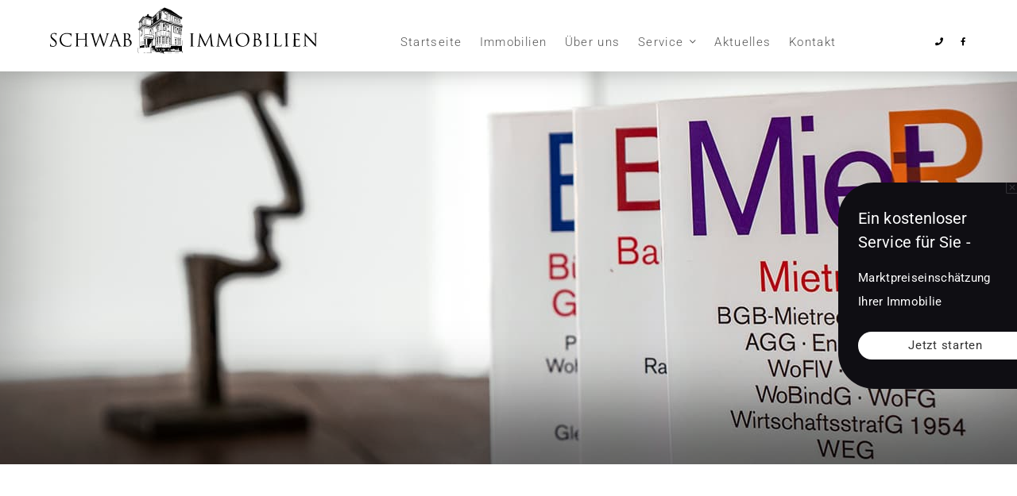

--- FILE ---
content_type: text/html; charset=UTF-8
request_url: https://www.schwab-immobilien.de/aktuelles/heizungstausch-neue-foerderrunde-ist-gestartet/
body_size: 9980
content:
<!DOCTYPE html>
<html lang="de" class="no-js no-svg" itemscope itemtype="http://schema.org/WebPage">
<head>
<meta charset="UTF-8">
<meta name="viewport" content="width=device-width, initial-scale=1">
<!--
Webdesign & -entwicklung:
screenwork
https://www.screenwork.de
-->
<meta name='robots' content='index, follow, max-image-preview:large, max-snippet:-1, max-video-preview:-1' />

	<title>Heizungstausch: neue Förderrunde ist gestartet &#8211; Schwab Immobilien</title>
	<link rel="canonical" href="https://www.schwab-immobilien.de/aktuelles/heizungstausch-neue-foerderrunde-ist-gestartet/" />
	<meta property="og:locale" content="de_DE" />
	<meta property="og:type" content="article" />
	<meta property="og:title" content="Heizungstausch: neue Förderrunde ist gestartet &#8211; Schwab Immobilien" />
	<meta property="og:description" content="Bereits am 28. Mai begann eine neue Förderrunde für den Austausch alter Öl- und Gaskessel gegen klimafreundliche Alternativen. Weitere Gruppen sind nun antragsberechtigt. Nun können auch selbstnutzende Eigentümer in Mehrfamilienhäusern und Wohnungseigentümergemeinschaften ihren Antrag stellen. Bis zu 70 Prozent Förderung möglich Je nach Voraussetzungen sind bis zu 70 Prozent Förderung möglich, wenn die alte Öl- [&hellip;]" />
	<meta property="og:url" content="https://www.schwab-immobilien.de/aktuelles/heizungstausch-neue-foerderrunde-ist-gestartet/" />
	<meta property="og:site_name" content="Schwab Immobilien" />
	<meta property="article:publisher" content="https://www.facebook.com/SchwabImmobilien/" />
	<meta name="twitter:card" content="summary_large_image" />
	<meta name="twitter:label1" content="Geschätzte Lesezeit" />
	<meta name="twitter:data1" content="1 Minute" />


<meta property='og:image' content='https://content.screenwork.de/wp-content/uploads/geldnoten.jpg' /><style id='wp-img-auto-sizes-contain-inline-css' type='text/css'>
img:is([sizes=auto i],[sizes^="auto," i]){contain-intrinsic-size:3000px 1500px}
/*# sourceURL=wp-img-auto-sizes-contain-inline-css */
</style>
<style id='classic-theme-styles-inline-css' type='text/css'>
/*! This file is auto-generated */
.wp-block-button__link{color:#fff;background-color:#32373c;border-radius:9999px;box-shadow:none;text-decoration:none;padding:calc(.667em + 2px) calc(1.333em + 2px);font-size:1.125em}.wp-block-file__button{background:#32373c;color:#fff;text-decoration:none}
/*# sourceURL=/wp-includes/css/classic-themes.min.css */
</style>
<link rel='stylesheet' id='build-style-css' href='https://www.schwab-immobilien.de/media/build/build.css?ver=8458fca4985ec72df025' type='text/css' media='all' />
<script type="text/javascript" src="https://www.schwab-immobilien.de/wp-includes/js/dist/vendor/react.min.js?ver=18.3.1.1" id="react-js"></script>
<script type="text/javascript" src="https://www.schwab-immobilien.de/wp-includes/js/dist/vendor/react-dom.min.js?ver=18.3.1.1" id="react-dom-js"></script>
<script type="text/javascript" src="https://www.schwab-immobilien.de/wp-includes/js/dist/vendor/react-jsx-runtime.min.js?ver=18.3.1" id="react-jsx-runtime-js"></script>
<script>window.swPrivacyConfig = {"trackLoggedInUsers":true,"plausibleAnalyticsEnabled":false,"googleTagManagerId":"","googleAnalyticsUserId":"","googleAdsConversion":null,"metaPixelId":"","consentScripts":[],"consentServices":[],"privacyUrl":"https:\/\/www.schwab-immobilien.de\/datenschutz\/","imprintUrl":"https:\/\/www.schwab-immobilien.de\/impressum\/"};
window._swTrackEvents = []; window.swTrackEvent = function(eventName, eventParams) { window._swTrackEvents.push({eventName: eventName, eventParams: eventParams}); }
</script><style>
@font-face { font-family: 'Roboto'; font-style: normal; font-weight: 300; font-stretch: 100%; src: url(https://www.schwab-immobilien.de/media/files/fonts-tmp/5098dc5dbd5a1b1576e962a1ccf12bd6.woff2) format('woff2'); unicode-range: U+0460-052F,U+1C80-1C8A,U+20B4,U+2DE0-2DFF,U+A640-A69F,U+FE2E-FE2F;}@font-face { font-family: 'Roboto'; font-style: normal; font-weight: 300; font-stretch: 100%; src: url(https://www.schwab-immobilien.de/media/files/fonts-tmp/4229e569d83b7888b401e5df47b02c55.woff2) format('woff2'); unicode-range: U+0301,U+0400-045F,U+0490-0491,U+04B0-04B1,U+2116;}@font-face { font-family: 'Roboto'; font-style: normal; font-weight: 300; font-stretch: 100%; src: url(https://www.schwab-immobilien.de/media/files/fonts-tmp/9bcc3d4f6b53534b6ad1018c466c3bfb.woff2) format('woff2'); unicode-range: U+1F00-1FFF;}@font-face { font-family: 'Roboto'; font-style: normal; font-weight: 300; font-stretch: 100%; src: url(https://www.schwab-immobilien.de/media/files/fonts-tmp/f93b411c68544ae2dafadd433507b04f.woff2) format('woff2'); unicode-range: U+0370-0377,U+037A-037F,U+0384-038A,U+038C,U+038E-03A1,U+03A3-03FF;}@font-face { font-family: 'Roboto'; font-style: normal; font-weight: 300; font-stretch: 100%; src: url(https://www.schwab-immobilien.de/media/files/fonts-tmp/14d37767a7d4f0f921ff05db05918527.woff2) format('woff2'); unicode-range: U+0302-0303,U+0305,U+0307-0308,U+0310,U+0312,U+0315,U+031A,U+0326-0327,U+032C,U+032F-0330,U+0332-0333,U+0338,U+033A,U+0346,U+034D,U+0391-03A1,U+03A3-03A9,U+03B1-03C9,U+03D1,U+03D5-03D6,U+03F0-03F1,U+03F4-03F5,U+2016-2017,U+2034-2038,U+203C,U+2040,U+2043,U+2047,U+2050,U+2057,U+205F,U+2070-2071,U+2074-208E,U+2090-209C,U+20D0-20DC,U+20E1,U+20E5-20EF,U+2100-2112,U+2114-2115,U+2117-2121,U+2123-214F,U+2190,U+2192,U+2194-21AE,U+21B0-21E5,U+21F1-21F2,U+21F4-2211,U+2213-2214,U+2216-22FF,U+2308-230B,U+2310,U+2319,U+231C-2321,U+2336-237A,U+237C,U+2395,U+239B-23B7,U+23D0,U+23DC-23E1,U+2474-2475,U+25AF,U+25B3,U+25B7,U+25BD,U+25C1,U+25CA,U+25CC,U+25FB,U+266D-266F,U+27C0-27FF,U+2900-2AFF,U+2B0E-2B11,U+2B30-2B4C,U+2BFE,U+3030,U+FF5B,U+FF5D,U+1D400-1D7FF,U+1EE00-1EEFF;}@font-face { font-family: 'Roboto'; font-style: normal; font-weight: 300; font-stretch: 100%; src: url(https://www.schwab-immobilien.de/media/files/fonts-tmp/c28a3e062911a9e91cc4e9f0b8a5195b.woff2) format('woff2'); unicode-range: U+0001-000C,U+000E-001F,U+007F-009F,U+20DD-20E0,U+20E2-20E4,U+2150-218F,U+2190,U+2192,U+2194-2199,U+21AF,U+21E6-21F0,U+21F3,U+2218-2219,U+2299,U+22C4-22C6,U+2300-243F,U+2440-244A,U+2460-24FF,U+25A0-27BF,U+2800-28FF,U+2921-2922,U+2981,U+29BF,U+29EB,U+2B00-2BFF,U+4DC0-4DFF,U+FFF9-FFFB,U+10140-1018E,U+10190-1019C,U+101A0,U+101D0-101FD,U+102E0-102FB,U+10E60-10E7E,U+1D2C0-1D2D3,U+1D2E0-1D37F,U+1F000-1F0FF,U+1F100-1F1AD,U+1F1E6-1F1FF,U+1F30D-1F30F,U+1F315,U+1F31C,U+1F31E,U+1F320-1F32C,U+1F336,U+1F378,U+1F37D,U+1F382,U+1F393-1F39F,U+1F3A7-1F3A8,U+1F3AC-1F3AF,U+1F3C2,U+1F3C4-1F3C6,U+1F3CA-1F3CE,U+1F3D4-1F3E0,U+1F3ED,U+1F3F1-1F3F3,U+1F3F5-1F3F7,U+1F408,U+1F415,U+1F41F,U+1F426,U+1F43F,U+1F441-1F442,U+1F444,U+1F446-1F449,U+1F44C-1F44E,U+1F453,U+1F46A,U+1F47D,U+1F4A3,U+1F4B0,U+1F4B3,U+1F4B9,U+1F4BB,U+1F4BF,U+1F4C8-1F4CB,U+1F4D6,U+1F4DA,U+1F4DF,U+1F4E3-1F4E6,U+1F4EA-1F4ED,U+1F4F7,U+1F4F9-1F4FB,U+1F4FD-1F4FE,U+1F503,U+1F507-1F50B,U+1F50D,U+1F512-1F513,U+1F53E-1F54A,U+1F54F-1F5FA,U+1F610,U+1F650-1F67F,U+1F687,U+1F68D,U+1F691,U+1F694,U+1F698,U+1F6AD,U+1F6B2,U+1F6B9-1F6BA,U+1F6BC,U+1F6C6-1F6CF,U+1F6D3-1F6D7,U+1F6E0-1F6EA,U+1F6F0-1F6F3,U+1F6F7-1F6FC,U+1F700-1F7FF,U+1F800-1F80B,U+1F810-1F847,U+1F850-1F859,U+1F860-1F887,U+1F890-1F8AD,U+1F8B0-1F8BB,U+1F8C0-1F8C1,U+1F900-1F90B,U+1F93B,U+1F946,U+1F984,U+1F996,U+1F9E9,U+1FA00-1FA6F,U+1FA70-1FA7C,U+1FA80-1FA89,U+1FA8F-1FAC6,U+1FACE-1FADC,U+1FADF-1FAE9,U+1FAF0-1FAF8,U+1FB00-1FBFF;}@font-face { font-family: 'Roboto'; font-style: normal; font-weight: 300; font-stretch: 100%; src: url(https://www.schwab-immobilien.de/media/files/fonts-tmp/a3b99368ab600dbdbaea8097a46f2a43.woff2) format('woff2'); unicode-range: U+0102-0103,U+0110-0111,U+0128-0129,U+0168-0169,U+01A0-01A1,U+01AF-01B0,U+0300-0301,U+0303-0304,U+0308-0309,U+0323,U+0329,U+1EA0-1EF9,U+20AB;}@font-face { font-family: 'Roboto'; font-style: normal; font-weight: 300; font-stretch: 100%; src: url(https://www.schwab-immobilien.de/media/files/fonts-tmp/d74e963ee26b4d875c6fa514e459f5f3.woff2) format('woff2'); unicode-range: U+0100-02BA,U+02BD-02C5,U+02C7-02CC,U+02CE-02D7,U+02DD-02FF,U+0304,U+0308,U+0329,U+1D00-1DBF,U+1E00-1E9F,U+1EF2-1EFF,U+2020,U+20A0-20AB,U+20AD-20C0,U+2113,U+2C60-2C7F,U+A720-A7FF;}@font-face { font-family: 'Roboto'; font-style: normal; font-weight: 300; font-stretch: 100%; src: url(https://www.schwab-immobilien.de/media/files/fonts-tmp/29eaf6c2e44a5d294a2fa101344d4102.woff2) format('woff2'); unicode-range: U+0000-00FF,U+0131,U+0152-0153,U+02BB-02BC,U+02C6,U+02DA,U+02DC,U+0304,U+0308,U+0329,U+2000-206F,U+20AC,U+2122,U+2191,U+2193,U+2212,U+2215,U+FEFF,U+FFFD;}@font-face { font-family: 'Roboto'; font-style: normal; font-weight: 400; font-stretch: 100%; src: url(https://www.schwab-immobilien.de/media/files/fonts-tmp/5098dc5dbd5a1b1576e962a1ccf12bd6.woff2) format('woff2'); unicode-range: U+0460-052F,U+1C80-1C8A,U+20B4,U+2DE0-2DFF,U+A640-A69F,U+FE2E-FE2F;}@font-face { font-family: 'Roboto'; font-style: normal; font-weight: 400; font-stretch: 100%; src: url(https://www.schwab-immobilien.de/media/files/fonts-tmp/4229e569d83b7888b401e5df47b02c55.woff2) format('woff2'); unicode-range: U+0301,U+0400-045F,U+0490-0491,U+04B0-04B1,U+2116;}@font-face { font-family: 'Roboto'; font-style: normal; font-weight: 400; font-stretch: 100%; src: url(https://www.schwab-immobilien.de/media/files/fonts-tmp/9bcc3d4f6b53534b6ad1018c466c3bfb.woff2) format('woff2'); unicode-range: U+1F00-1FFF;}@font-face { font-family: 'Roboto'; font-style: normal; font-weight: 400; font-stretch: 100%; src: url(https://www.schwab-immobilien.de/media/files/fonts-tmp/f93b411c68544ae2dafadd433507b04f.woff2) format('woff2'); unicode-range: U+0370-0377,U+037A-037F,U+0384-038A,U+038C,U+038E-03A1,U+03A3-03FF;}@font-face { font-family: 'Roboto'; font-style: normal; font-weight: 400; font-stretch: 100%; src: url(https://www.schwab-immobilien.de/media/files/fonts-tmp/14d37767a7d4f0f921ff05db05918527.woff2) format('woff2'); unicode-range: U+0302-0303,U+0305,U+0307-0308,U+0310,U+0312,U+0315,U+031A,U+0326-0327,U+032C,U+032F-0330,U+0332-0333,U+0338,U+033A,U+0346,U+034D,U+0391-03A1,U+03A3-03A9,U+03B1-03C9,U+03D1,U+03D5-03D6,U+03F0-03F1,U+03F4-03F5,U+2016-2017,U+2034-2038,U+203C,U+2040,U+2043,U+2047,U+2050,U+2057,U+205F,U+2070-2071,U+2074-208E,U+2090-209C,U+20D0-20DC,U+20E1,U+20E5-20EF,U+2100-2112,U+2114-2115,U+2117-2121,U+2123-214F,U+2190,U+2192,U+2194-21AE,U+21B0-21E5,U+21F1-21F2,U+21F4-2211,U+2213-2214,U+2216-22FF,U+2308-230B,U+2310,U+2319,U+231C-2321,U+2336-237A,U+237C,U+2395,U+239B-23B7,U+23D0,U+23DC-23E1,U+2474-2475,U+25AF,U+25B3,U+25B7,U+25BD,U+25C1,U+25CA,U+25CC,U+25FB,U+266D-266F,U+27C0-27FF,U+2900-2AFF,U+2B0E-2B11,U+2B30-2B4C,U+2BFE,U+3030,U+FF5B,U+FF5D,U+1D400-1D7FF,U+1EE00-1EEFF;}@font-face { font-family: 'Roboto'; font-style: normal; font-weight: 400; font-stretch: 100%; src: url(https://www.schwab-immobilien.de/media/files/fonts-tmp/c28a3e062911a9e91cc4e9f0b8a5195b.woff2) format('woff2'); unicode-range: U+0001-000C,U+000E-001F,U+007F-009F,U+20DD-20E0,U+20E2-20E4,U+2150-218F,U+2190,U+2192,U+2194-2199,U+21AF,U+21E6-21F0,U+21F3,U+2218-2219,U+2299,U+22C4-22C6,U+2300-243F,U+2440-244A,U+2460-24FF,U+25A0-27BF,U+2800-28FF,U+2921-2922,U+2981,U+29BF,U+29EB,U+2B00-2BFF,U+4DC0-4DFF,U+FFF9-FFFB,U+10140-1018E,U+10190-1019C,U+101A0,U+101D0-101FD,U+102E0-102FB,U+10E60-10E7E,U+1D2C0-1D2D3,U+1D2E0-1D37F,U+1F000-1F0FF,U+1F100-1F1AD,U+1F1E6-1F1FF,U+1F30D-1F30F,U+1F315,U+1F31C,U+1F31E,U+1F320-1F32C,U+1F336,U+1F378,U+1F37D,U+1F382,U+1F393-1F39F,U+1F3A7-1F3A8,U+1F3AC-1F3AF,U+1F3C2,U+1F3C4-1F3C6,U+1F3CA-1F3CE,U+1F3D4-1F3E0,U+1F3ED,U+1F3F1-1F3F3,U+1F3F5-1F3F7,U+1F408,U+1F415,U+1F41F,U+1F426,U+1F43F,U+1F441-1F442,U+1F444,U+1F446-1F449,U+1F44C-1F44E,U+1F453,U+1F46A,U+1F47D,U+1F4A3,U+1F4B0,U+1F4B3,U+1F4B9,U+1F4BB,U+1F4BF,U+1F4C8-1F4CB,U+1F4D6,U+1F4DA,U+1F4DF,U+1F4E3-1F4E6,U+1F4EA-1F4ED,U+1F4F7,U+1F4F9-1F4FB,U+1F4FD-1F4FE,U+1F503,U+1F507-1F50B,U+1F50D,U+1F512-1F513,U+1F53E-1F54A,U+1F54F-1F5FA,U+1F610,U+1F650-1F67F,U+1F687,U+1F68D,U+1F691,U+1F694,U+1F698,U+1F6AD,U+1F6B2,U+1F6B9-1F6BA,U+1F6BC,U+1F6C6-1F6CF,U+1F6D3-1F6D7,U+1F6E0-1F6EA,U+1F6F0-1F6F3,U+1F6F7-1F6FC,U+1F700-1F7FF,U+1F800-1F80B,U+1F810-1F847,U+1F850-1F859,U+1F860-1F887,U+1F890-1F8AD,U+1F8B0-1F8BB,U+1F8C0-1F8C1,U+1F900-1F90B,U+1F93B,U+1F946,U+1F984,U+1F996,U+1F9E9,U+1FA00-1FA6F,U+1FA70-1FA7C,U+1FA80-1FA89,U+1FA8F-1FAC6,U+1FACE-1FADC,U+1FADF-1FAE9,U+1FAF0-1FAF8,U+1FB00-1FBFF;}@font-face { font-family: 'Roboto'; font-style: normal; font-weight: 400; font-stretch: 100%; src: url(https://www.schwab-immobilien.de/media/files/fonts-tmp/a3b99368ab600dbdbaea8097a46f2a43.woff2) format('woff2'); unicode-range: U+0102-0103,U+0110-0111,U+0128-0129,U+0168-0169,U+01A0-01A1,U+01AF-01B0,U+0300-0301,U+0303-0304,U+0308-0309,U+0323,U+0329,U+1EA0-1EF9,U+20AB;}@font-face { font-family: 'Roboto'; font-style: normal; font-weight: 400; font-stretch: 100%; src: url(https://www.schwab-immobilien.de/media/files/fonts-tmp/d74e963ee26b4d875c6fa514e459f5f3.woff2) format('woff2'); unicode-range: U+0100-02BA,U+02BD-02C5,U+02C7-02CC,U+02CE-02D7,U+02DD-02FF,U+0304,U+0308,U+0329,U+1D00-1DBF,U+1E00-1E9F,U+1EF2-1EFF,U+2020,U+20A0-20AB,U+20AD-20C0,U+2113,U+2C60-2C7F,U+A720-A7FF;}@font-face { font-family: 'Roboto'; font-style: normal; font-weight: 400; font-stretch: 100%; src: url(https://www.schwab-immobilien.de/media/files/fonts-tmp/29eaf6c2e44a5d294a2fa101344d4102.woff2) format('woff2'); unicode-range: U+0000-00FF,U+0131,U+0152-0153,U+02BB-02BC,U+02C6,U+02DA,U+02DC,U+0304,U+0308,U+0329,U+2000-206F,U+20AC,U+2122,U+2191,U+2193,U+2212,U+2215,U+FEFF,U+FFFD;}@font-face { font-family: 'Roboto'; font-style: normal; font-weight: 700; font-stretch: 100%; src: url(https://www.schwab-immobilien.de/media/files/fonts-tmp/5098dc5dbd5a1b1576e962a1ccf12bd6.woff2) format('woff2'); unicode-range: U+0460-052F,U+1C80-1C8A,U+20B4,U+2DE0-2DFF,U+A640-A69F,U+FE2E-FE2F;}@font-face { font-family: 'Roboto'; font-style: normal; font-weight: 700; font-stretch: 100%; src: url(https://www.schwab-immobilien.de/media/files/fonts-tmp/4229e569d83b7888b401e5df47b02c55.woff2) format('woff2'); unicode-range: U+0301,U+0400-045F,U+0490-0491,U+04B0-04B1,U+2116;}@font-face { font-family: 'Roboto'; font-style: normal; font-weight: 700; font-stretch: 100%; src: url(https://www.schwab-immobilien.de/media/files/fonts-tmp/9bcc3d4f6b53534b6ad1018c466c3bfb.woff2) format('woff2'); unicode-range: U+1F00-1FFF;}@font-face { font-family: 'Roboto'; font-style: normal; font-weight: 700; font-stretch: 100%; src: url(https://www.schwab-immobilien.de/media/files/fonts-tmp/f93b411c68544ae2dafadd433507b04f.woff2) format('woff2'); unicode-range: U+0370-0377,U+037A-037F,U+0384-038A,U+038C,U+038E-03A1,U+03A3-03FF;}@font-face { font-family: 'Roboto'; font-style: normal; font-weight: 700; font-stretch: 100%; src: url(https://www.schwab-immobilien.de/media/files/fonts-tmp/14d37767a7d4f0f921ff05db05918527.woff2) format('woff2'); unicode-range: U+0302-0303,U+0305,U+0307-0308,U+0310,U+0312,U+0315,U+031A,U+0326-0327,U+032C,U+032F-0330,U+0332-0333,U+0338,U+033A,U+0346,U+034D,U+0391-03A1,U+03A3-03A9,U+03B1-03C9,U+03D1,U+03D5-03D6,U+03F0-03F1,U+03F4-03F5,U+2016-2017,U+2034-2038,U+203C,U+2040,U+2043,U+2047,U+2050,U+2057,U+205F,U+2070-2071,U+2074-208E,U+2090-209C,U+20D0-20DC,U+20E1,U+20E5-20EF,U+2100-2112,U+2114-2115,U+2117-2121,U+2123-214F,U+2190,U+2192,U+2194-21AE,U+21B0-21E5,U+21F1-21F2,U+21F4-2211,U+2213-2214,U+2216-22FF,U+2308-230B,U+2310,U+2319,U+231C-2321,U+2336-237A,U+237C,U+2395,U+239B-23B7,U+23D0,U+23DC-23E1,U+2474-2475,U+25AF,U+25B3,U+25B7,U+25BD,U+25C1,U+25CA,U+25CC,U+25FB,U+266D-266F,U+27C0-27FF,U+2900-2AFF,U+2B0E-2B11,U+2B30-2B4C,U+2BFE,U+3030,U+FF5B,U+FF5D,U+1D400-1D7FF,U+1EE00-1EEFF;}@font-face { font-family: 'Roboto'; font-style: normal; font-weight: 700; font-stretch: 100%; src: url(https://www.schwab-immobilien.de/media/files/fonts-tmp/c28a3e062911a9e91cc4e9f0b8a5195b.woff2) format('woff2'); unicode-range: U+0001-000C,U+000E-001F,U+007F-009F,U+20DD-20E0,U+20E2-20E4,U+2150-218F,U+2190,U+2192,U+2194-2199,U+21AF,U+21E6-21F0,U+21F3,U+2218-2219,U+2299,U+22C4-22C6,U+2300-243F,U+2440-244A,U+2460-24FF,U+25A0-27BF,U+2800-28FF,U+2921-2922,U+2981,U+29BF,U+29EB,U+2B00-2BFF,U+4DC0-4DFF,U+FFF9-FFFB,U+10140-1018E,U+10190-1019C,U+101A0,U+101D0-101FD,U+102E0-102FB,U+10E60-10E7E,U+1D2C0-1D2D3,U+1D2E0-1D37F,U+1F000-1F0FF,U+1F100-1F1AD,U+1F1E6-1F1FF,U+1F30D-1F30F,U+1F315,U+1F31C,U+1F31E,U+1F320-1F32C,U+1F336,U+1F378,U+1F37D,U+1F382,U+1F393-1F39F,U+1F3A7-1F3A8,U+1F3AC-1F3AF,U+1F3C2,U+1F3C4-1F3C6,U+1F3CA-1F3CE,U+1F3D4-1F3E0,U+1F3ED,U+1F3F1-1F3F3,U+1F3F5-1F3F7,U+1F408,U+1F415,U+1F41F,U+1F426,U+1F43F,U+1F441-1F442,U+1F444,U+1F446-1F449,U+1F44C-1F44E,U+1F453,U+1F46A,U+1F47D,U+1F4A3,U+1F4B0,U+1F4B3,U+1F4B9,U+1F4BB,U+1F4BF,U+1F4C8-1F4CB,U+1F4D6,U+1F4DA,U+1F4DF,U+1F4E3-1F4E6,U+1F4EA-1F4ED,U+1F4F7,U+1F4F9-1F4FB,U+1F4FD-1F4FE,U+1F503,U+1F507-1F50B,U+1F50D,U+1F512-1F513,U+1F53E-1F54A,U+1F54F-1F5FA,U+1F610,U+1F650-1F67F,U+1F687,U+1F68D,U+1F691,U+1F694,U+1F698,U+1F6AD,U+1F6B2,U+1F6B9-1F6BA,U+1F6BC,U+1F6C6-1F6CF,U+1F6D3-1F6D7,U+1F6E0-1F6EA,U+1F6F0-1F6F3,U+1F6F7-1F6FC,U+1F700-1F7FF,U+1F800-1F80B,U+1F810-1F847,U+1F850-1F859,U+1F860-1F887,U+1F890-1F8AD,U+1F8B0-1F8BB,U+1F8C0-1F8C1,U+1F900-1F90B,U+1F93B,U+1F946,U+1F984,U+1F996,U+1F9E9,U+1FA00-1FA6F,U+1FA70-1FA7C,U+1FA80-1FA89,U+1FA8F-1FAC6,U+1FACE-1FADC,U+1FADF-1FAE9,U+1FAF0-1FAF8,U+1FB00-1FBFF;}@font-face { font-family: 'Roboto'; font-style: normal; font-weight: 700; font-stretch: 100%; src: url(https://www.schwab-immobilien.de/media/files/fonts-tmp/a3b99368ab600dbdbaea8097a46f2a43.woff2) format('woff2'); unicode-range: U+0102-0103,U+0110-0111,U+0128-0129,U+0168-0169,U+01A0-01A1,U+01AF-01B0,U+0300-0301,U+0303-0304,U+0308-0309,U+0323,U+0329,U+1EA0-1EF9,U+20AB;}@font-face { font-family: 'Roboto'; font-style: normal; font-weight: 700; font-stretch: 100%; src: url(https://www.schwab-immobilien.de/media/files/fonts-tmp/d74e963ee26b4d875c6fa514e459f5f3.woff2) format('woff2'); unicode-range: U+0100-02BA,U+02BD-02C5,U+02C7-02CC,U+02CE-02D7,U+02DD-02FF,U+0304,U+0308,U+0329,U+1D00-1DBF,U+1E00-1E9F,U+1EF2-1EFF,U+2020,U+20A0-20AB,U+20AD-20C0,U+2113,U+2C60-2C7F,U+A720-A7FF;}@font-face { font-family: 'Roboto'; font-style: normal; font-weight: 700; font-stretch: 100%; src: url(https://www.schwab-immobilien.de/media/files/fonts-tmp/29eaf6c2e44a5d294a2fa101344d4102.woff2) format('woff2'); unicode-range: U+0000-00FF,U+0131,U+0152-0153,U+02BB-02BC,U+02C6,U+02DA,U+02DC,U+0304,U+0308,U+0329,U+2000-206F,U+20AC,U+2122,U+2191,U+2193,U+2212,U+2215,U+FEFF,U+FFFD;}
</style><meta name="google-site-verification" content="4qMHPDNmh3bLuexSPP2Ib_DrqJTpb65zKqciVq5s020" />
<style id='global-styles-inline-css' type='text/css'>
:root{--wp--preset--aspect-ratio--square: 1;--wp--preset--aspect-ratio--4-3: 4/3;--wp--preset--aspect-ratio--3-4: 3/4;--wp--preset--aspect-ratio--3-2: 3/2;--wp--preset--aspect-ratio--2-3: 2/3;--wp--preset--aspect-ratio--16-9: 16/9;--wp--preset--aspect-ratio--9-16: 9/16;--wp--preset--color--black: #000000;--wp--preset--color--cyan-bluish-gray: #abb8c3;--wp--preset--color--white: #ffffff;--wp--preset--color--pale-pink: #f78da7;--wp--preset--color--vivid-red: #cf2e2e;--wp--preset--color--luminous-vivid-orange: #ff6900;--wp--preset--color--luminous-vivid-amber: #fcb900;--wp--preset--color--light-green-cyan: #7bdcb5;--wp--preset--color--vivid-green-cyan: #00d084;--wp--preset--color--pale-cyan-blue: #8ed1fc;--wp--preset--color--vivid-cyan-blue: #0693e3;--wp--preset--color--vivid-purple: #9b51e0;--wp--preset--gradient--vivid-cyan-blue-to-vivid-purple: linear-gradient(135deg,rgb(6,147,227) 0%,rgb(155,81,224) 100%);--wp--preset--gradient--light-green-cyan-to-vivid-green-cyan: linear-gradient(135deg,rgb(122,220,180) 0%,rgb(0,208,130) 100%);--wp--preset--gradient--luminous-vivid-amber-to-luminous-vivid-orange: linear-gradient(135deg,rgb(252,185,0) 0%,rgb(255,105,0) 100%);--wp--preset--gradient--luminous-vivid-orange-to-vivid-red: linear-gradient(135deg,rgb(255,105,0) 0%,rgb(207,46,46) 100%);--wp--preset--gradient--very-light-gray-to-cyan-bluish-gray: linear-gradient(135deg,rgb(238,238,238) 0%,rgb(169,184,195) 100%);--wp--preset--gradient--cool-to-warm-spectrum: linear-gradient(135deg,rgb(74,234,220) 0%,rgb(151,120,209) 20%,rgb(207,42,186) 40%,rgb(238,44,130) 60%,rgb(251,105,98) 80%,rgb(254,248,76) 100%);--wp--preset--gradient--blush-light-purple: linear-gradient(135deg,rgb(255,206,236) 0%,rgb(152,150,240) 100%);--wp--preset--gradient--blush-bordeaux: linear-gradient(135deg,rgb(254,205,165) 0%,rgb(254,45,45) 50%,rgb(107,0,62) 100%);--wp--preset--gradient--luminous-dusk: linear-gradient(135deg,rgb(255,203,112) 0%,rgb(199,81,192) 50%,rgb(65,88,208) 100%);--wp--preset--gradient--pale-ocean: linear-gradient(135deg,rgb(255,245,203) 0%,rgb(182,227,212) 50%,rgb(51,167,181) 100%);--wp--preset--gradient--electric-grass: linear-gradient(135deg,rgb(202,248,128) 0%,rgb(113,206,126) 100%);--wp--preset--gradient--midnight: linear-gradient(135deg,rgb(2,3,129) 0%,rgb(40,116,252) 100%);--wp--preset--font-size--small: 13px;--wp--preset--font-size--medium: 20px;--wp--preset--font-size--large: 36px;--wp--preset--font-size--x-large: 42px;--wp--preset--spacing--20: 0.44rem;--wp--preset--spacing--30: 0.67rem;--wp--preset--spacing--40: 1rem;--wp--preset--spacing--50: 1.5rem;--wp--preset--spacing--60: 2.25rem;--wp--preset--spacing--70: 3.38rem;--wp--preset--spacing--80: 5.06rem;--wp--preset--shadow--natural: 6px 6px 9px rgba(0, 0, 0, 0.2);--wp--preset--shadow--deep: 12px 12px 50px rgba(0, 0, 0, 0.4);--wp--preset--shadow--sharp: 6px 6px 0px rgba(0, 0, 0, 0.2);--wp--preset--shadow--outlined: 6px 6px 0px -3px rgb(255, 255, 255), 6px 6px rgb(0, 0, 0);--wp--preset--shadow--crisp: 6px 6px 0px rgb(0, 0, 0);}:where(.is-layout-flex){gap: 0.5em;}:where(.is-layout-grid){gap: 0.5em;}body .is-layout-flex{display: flex;}.is-layout-flex{flex-wrap: wrap;align-items: center;}.is-layout-flex > :is(*, div){margin: 0;}body .is-layout-grid{display: grid;}.is-layout-grid > :is(*, div){margin: 0;}:where(.wp-block-columns.is-layout-flex){gap: 2em;}:where(.wp-block-columns.is-layout-grid){gap: 2em;}:where(.wp-block-post-template.is-layout-flex){gap: 1.25em;}:where(.wp-block-post-template.is-layout-grid){gap: 1.25em;}.has-black-color{color: var(--wp--preset--color--black) !important;}.has-cyan-bluish-gray-color{color: var(--wp--preset--color--cyan-bluish-gray) !important;}.has-white-color{color: var(--wp--preset--color--white) !important;}.has-pale-pink-color{color: var(--wp--preset--color--pale-pink) !important;}.has-vivid-red-color{color: var(--wp--preset--color--vivid-red) !important;}.has-luminous-vivid-orange-color{color: var(--wp--preset--color--luminous-vivid-orange) !important;}.has-luminous-vivid-amber-color{color: var(--wp--preset--color--luminous-vivid-amber) !important;}.has-light-green-cyan-color{color: var(--wp--preset--color--light-green-cyan) !important;}.has-vivid-green-cyan-color{color: var(--wp--preset--color--vivid-green-cyan) !important;}.has-pale-cyan-blue-color{color: var(--wp--preset--color--pale-cyan-blue) !important;}.has-vivid-cyan-blue-color{color: var(--wp--preset--color--vivid-cyan-blue) !important;}.has-vivid-purple-color{color: var(--wp--preset--color--vivid-purple) !important;}.has-black-background-color{background-color: var(--wp--preset--color--black) !important;}.has-cyan-bluish-gray-background-color{background-color: var(--wp--preset--color--cyan-bluish-gray) !important;}.has-white-background-color{background-color: var(--wp--preset--color--white) !important;}.has-pale-pink-background-color{background-color: var(--wp--preset--color--pale-pink) !important;}.has-vivid-red-background-color{background-color: var(--wp--preset--color--vivid-red) !important;}.has-luminous-vivid-orange-background-color{background-color: var(--wp--preset--color--luminous-vivid-orange) !important;}.has-luminous-vivid-amber-background-color{background-color: var(--wp--preset--color--luminous-vivid-amber) !important;}.has-light-green-cyan-background-color{background-color: var(--wp--preset--color--light-green-cyan) !important;}.has-vivid-green-cyan-background-color{background-color: var(--wp--preset--color--vivid-green-cyan) !important;}.has-pale-cyan-blue-background-color{background-color: var(--wp--preset--color--pale-cyan-blue) !important;}.has-vivid-cyan-blue-background-color{background-color: var(--wp--preset--color--vivid-cyan-blue) !important;}.has-vivid-purple-background-color{background-color: var(--wp--preset--color--vivid-purple) !important;}.has-black-border-color{border-color: var(--wp--preset--color--black) !important;}.has-cyan-bluish-gray-border-color{border-color: var(--wp--preset--color--cyan-bluish-gray) !important;}.has-white-border-color{border-color: var(--wp--preset--color--white) !important;}.has-pale-pink-border-color{border-color: var(--wp--preset--color--pale-pink) !important;}.has-vivid-red-border-color{border-color: var(--wp--preset--color--vivid-red) !important;}.has-luminous-vivid-orange-border-color{border-color: var(--wp--preset--color--luminous-vivid-orange) !important;}.has-luminous-vivid-amber-border-color{border-color: var(--wp--preset--color--luminous-vivid-amber) !important;}.has-light-green-cyan-border-color{border-color: var(--wp--preset--color--light-green-cyan) !important;}.has-vivid-green-cyan-border-color{border-color: var(--wp--preset--color--vivid-green-cyan) !important;}.has-pale-cyan-blue-border-color{border-color: var(--wp--preset--color--pale-cyan-blue) !important;}.has-vivid-cyan-blue-border-color{border-color: var(--wp--preset--color--vivid-cyan-blue) !important;}.has-vivid-purple-border-color{border-color: var(--wp--preset--color--vivid-purple) !important;}.has-vivid-cyan-blue-to-vivid-purple-gradient-background{background: var(--wp--preset--gradient--vivid-cyan-blue-to-vivid-purple) !important;}.has-light-green-cyan-to-vivid-green-cyan-gradient-background{background: var(--wp--preset--gradient--light-green-cyan-to-vivid-green-cyan) !important;}.has-luminous-vivid-amber-to-luminous-vivid-orange-gradient-background{background: var(--wp--preset--gradient--luminous-vivid-amber-to-luminous-vivid-orange) !important;}.has-luminous-vivid-orange-to-vivid-red-gradient-background{background: var(--wp--preset--gradient--luminous-vivid-orange-to-vivid-red) !important;}.has-very-light-gray-to-cyan-bluish-gray-gradient-background{background: var(--wp--preset--gradient--very-light-gray-to-cyan-bluish-gray) !important;}.has-cool-to-warm-spectrum-gradient-background{background: var(--wp--preset--gradient--cool-to-warm-spectrum) !important;}.has-blush-light-purple-gradient-background{background: var(--wp--preset--gradient--blush-light-purple) !important;}.has-blush-bordeaux-gradient-background{background: var(--wp--preset--gradient--blush-bordeaux) !important;}.has-luminous-dusk-gradient-background{background: var(--wp--preset--gradient--luminous-dusk) !important;}.has-pale-ocean-gradient-background{background: var(--wp--preset--gradient--pale-ocean) !important;}.has-electric-grass-gradient-background{background: var(--wp--preset--gradient--electric-grass) !important;}.has-midnight-gradient-background{background: var(--wp--preset--gradient--midnight) !important;}.has-small-font-size{font-size: var(--wp--preset--font-size--small) !important;}.has-medium-font-size{font-size: var(--wp--preset--font-size--medium) !important;}.has-large-font-size{font-size: var(--wp--preset--font-size--large) !important;}.has-x-large-font-size{font-size: var(--wp--preset--font-size--x-large) !important;}
/*# sourceURL=global-styles-inline-css */
</style>
</head>

<body class="wp-singular sw_news-template-default single single-sw_news postid-15377 wp-custom-logo wp-theme-sw">
    <header class="header header__static">
    <div class="header__wrapper">
        <div class="header__background">
        <div class="container">
            <div class="row">
                <div class="col-24 col-md-6 col-lg-6 col-xl-8 d-none d-md-block order-md-first text-lg-center text-xl-left">
                    <a href="https://www.schwab-immobilien.de/" class="custom-logo-link" rel="home"><img width="338" height="59" src="https://www.schwab-immobilien.de/media/files/logo.svg" class="custom-logo" alt="Schwab Immobilien" decoding="async" /></a>                </div>

                <div class="col-24 col-md-18 col-lg-14 offset-xl-1 col-xl-12">
                    <nav class="navbar navbar-expand-md navbar-light pb-1 pb-lg-0 pt-md-1 pt-lg-2">
                        <div class="d-block d-md-none">
                            <a href="https://www.schwab-immobilien.de/" class="custom-logo-link" rel="home"><img width="338" height="59" src="https://www.schwab-immobilien.de/media/files/logo.svg" class="custom-logo" alt="Schwab Immobilien" decoding="async" /></a>                        </div>

                        <button class="navbar-toggler" type="button" data-toggle="collapse" data-target="#bs4navbar"
                                aria-controls="bs4navbar" aria-expanded="false" aria-label="Toggle navigation">
                            <span class="navbar-toggler-icon"></span>
                        </button>

                        <div id="bs4navbar" class="collapse navbar-collapse"><ul id="menu-hauptnavigation" class="navbar-nav nav-fill"><li itemscope="itemscope" itemtype="https://www.schema.org/SiteNavigationElement" id="menu-item-28" class="menu-item menu-item-type-post_type menu-item-object-page menu-item-home menu-item-28 nav-item"><a href="https://www.schwab-immobilien.de/" class="nav-link">Startseite</a></li>
<li itemscope="itemscope" itemtype="https://www.schema.org/SiteNavigationElement" id="menu-item-109" class="menu-item menu-item-type-post_type_archive menu-item-object-sw_immo_expose menu-item-109 nav-item"><a href="https://www.schwab-immobilien.de/immobilienangebote/" class="nav-link">Immobilien</a></li>
<li itemscope="itemscope" itemtype="https://www.schema.org/SiteNavigationElement" id="menu-item-2032" class="menu-item menu-item-type-post_type menu-item-object-page menu-item-2032 nav-item"><a href="https://www.schwab-immobilien.de/ueber-uns/" class="nav-link">Über uns</a></li>
<li itemscope="itemscope" itemtype="https://www.schema.org/SiteNavigationElement" id="menu-item-2033" class="menu-item menu-item-type-post_type menu-item-object-page menu-item-has-children dropdown menu-item-2033 nav-item"><a href="https://www.schwab-immobilien.de/service/" data-toggle="dropdown" aria-haspopup="true" aria-expanded="false" class="dropdown-toggle nav-link" id="menu-item-dropdown-2033">Service</a>
<ul class="dropdown-menu" aria-labelledby="menu-item-dropdown-2033" role="menu">
	<li itemscope="itemscope" itemtype="https://www.schema.org/SiteNavigationElement" id="menu-item-2158" class="menu-item menu-item-type-post_type_archive menu-item-object-sw_download menu-item-2158 nav-item"><a href="https://www.schwab-immobilien.de/downloads/" class="dropdown-item">Downloads</a></li>
	<li itemscope="itemscope" itemtype="https://www.schema.org/SiteNavigationElement" id="menu-item-2153" class="menu-item menu-item-type-custom menu-item-object-custom menu-item-2153 nav-item"><a href="/service/#wertermittlung" class="dropdown-item">Wertermittlung</a></li>
</ul>
</li>
<li itemscope="itemscope" itemtype="https://www.schema.org/SiteNavigationElement" id="menu-item-2024" class="menu-item menu-item-type-post_type_archive menu-item-object-sw_news menu-item-2024 nav-item"><a href="https://www.schwab-immobilien.de/aktuelles/" class="nav-link">Aktuelles</a></li>
<li itemscope="itemscope" itemtype="https://www.schema.org/SiteNavigationElement" id="menu-item-29" class="menu-item menu-item-type-post_type menu-item-object-page menu-item-29 nav-item"><a href="https://www.schwab-immobilien.de/kontakt/" class="nav-link">Kontakt</a></li>
</ul></div>                    </nav>
                </div>

                <div class="col-24 col-md-16 col-lg-3 col-xl-2 offset-xl-1 order-first order-lg-last order-md-2 d-md-none d-lg-block">
                    <ul class="list-inline quick-contact text-center text-md-right  pb-1 pb-lg-0 pt-1  pt-lg-2 pt-xl-3">
                        <li class="list-inline-item">
                            <a href='tel:+492018215550' title='Kontaktieren Sie uns'><span class="fas fa-phone fa-fw"></span></a>
                        </li>

                        
                        <li class="list-inline-item"><a href="https://www.facebook.com/SchwabImmobilien/" title="Folgen Sie uns auf Facebook" rel="noopener" target="_blank">
                            <span class="fab fa-facebook-f fa-fw"></span></a></li>                    </ul>
                </div>
            </div>
        </div>
        </div>

        <script type="text/x-template" id="vue-mainnavigation">
<mainnavigation>
</mainnavigation>
</script>

    </div>
    </header>

    
    <div class="position-relative">

        <div class="header-slider slider-slim">
                <div id="header__swiper">
    <script type="text/x-template" class="vue-swiper" data-video-gallery="#header__swiper">
    <swiper :options="{&quot;pagination&quot;:{&quot;el&quot;:&quot;.swiper-pagination&quot;,&quot;clickable&quot;:true},&quot;navigation&quot;:false,&quot;lazy&quot;:{&quot;loadPrevNext&quot;:true},&quot;preloadImages&quot;:false,&quot;autoplay&quot;:{&quot;delay&quot;:5000},&quot;loop&quot;:false,&quot;effect&quot;:&quot;fade&quot;}">
                    <swiper-slide>
                    <div class="position-relative slider-slim">
        <lazy-responsive-image
            classes="slider-image-holder d-flex align-items-center"
            :images="{
                  0: 'https://www.schwab-immobilien.de/media/files/informationen-mobile.jpg',
                768: 'https://www.schwab-immobilien.de/media/files/informationen.jpg'
            }">
        </lazy-responsive-image>
    </div>
            </swiper-slide>
            
    </swiper>
    </script>
    </div>
            </div>

    </div>
    <div id="endSlider"></div>

    

<div class="container pt-8 pb-4">

    <h1>Aktuelle Neuigkeiten</h1>

    <div class="row">

        <div class="col-lg-10 col-md-11 col-24 order-last order-md-first">
            <div class="news__image  news__image--large"
                style="background-image: url(https://content.screenwork.de/wp-content/uploads/geldnoten.jpg)">
                <span class="news__category">News</span>            </div>
        </div>

        <div class="col-lg-13  offset-lg-1  col-md-13  col-sm-15 col-24">

            <p class="text-small mb-0">30.05.2024</p>
            <p class="h4 mt-0">Heizungstausch: neue Förderrunde ist gestartet</p>

            <p>Bereits am 28. Mai begann eine neue Förderrunde für den Austausch alter Öl- und Gaskessel gegen klimafreundliche Alternativen. Weitere Gruppen sind nun antragsberechtigt. Nun können auch selbstnutzende Eigentümer in Mehrfamilienhäusern und Wohnungseigentümergemeinschaften ihren Antrag stellen.<span id="more-15377"></span></p>
<p><strong>Bis zu 70 Prozent Förderung möglich</strong></p>
<p>Je nach Voraussetzungen sind bis zu 70 Prozent Förderung möglich, wenn die alte Öl- oder Gasheizung durch eine klimafreundliche Alternative ersetzt wird. Doch wie kommt diese Förderhöhe zustande?</p>
<ul>
<li>Die Grundförderung beträgt 30 Prozent. Diese gibt es für jeden – egal, ob Wohn- oder Geschäftsgebäude.</li>
<li>Den Effizienzbonus in Höhe von 5 Prozent gibt es, wenn eine Wärmepumpe installiert wird, die als Wärmequelle Wasser, Erdreich oder Abwasser nutzt oder ein natürliches Kältemittel einsetzt.</li>
<li>Den Geschwindigkeitsbonus in Höhe von 20 Prozent erhält, wer die alte Heizung bis Ende 2028 austauscht. Ab 2029 sinkt dieser Bonus alle zwei Jahre um drei Prozentpunkte, bis er im Jahre 2037 ganz entfällt.</li>
<li>Eigentümer mit bis zu 40.000 Euro zu versteuerndem Haushaltsjahreseinkommen, die ihre Immobilie selbst bewohnen, erhalten einen Einkommens-Bonus von zusätzlich 30 Prozent.</li>
</ul>
<p>Hinzu kommen kleinere Bonus-Zahlungen, wenn bestimmte Kriterien erfüllt werden sowie zinsgünstige KfW-Förderkreditmöglichkeiten.</p>
<p><strong>Förderungs-Zeitplan und mehr</strong></p>
<p>Der Zeitplan für die Antragsstellung ist gestaffelt. Bereits seit dem 27.2.2024 können Privatpersonen für ein selbst bewohntes Einfamilienhaus Anträge stellen. Am 28.5.2024 sind Mehrfamilienhäuser sowie Wohnungseigentümergemeinschaften (WEGs) für Maßnahmen am Gemeinschaftseigentum antragsberechtigt. Ab August sollen dann auch Eigentümer von vermieteten Einfamilienhäusern und Wohnungseigentümer für Maßnahmen am Sondereigentum ihre Anträge stellen dürfen. Laut Wirtschaftsministerium sind bislang rund 27.000 Anträge eingegangen. Eine Sprecherin des Ministeriums geht davon aus, dass die Mittel auskömmlich sind. Ein Rechtsanspruch besteht jedoch nicht.</p>
        </div>

    </div>
</div>





    <h2 class="text-center mb-4">Weitere Beiträge</h2>

    <div class="bg-gray-light" id="news">
    <div class="container">
        <div class="row no-gutters">
                <div class="col-lg-20 col-md-18 offset-lg-2 offset-md-3 col-24">
                    <div class="row row-large">
                                            <div class="col-lg-12 col-24">
                            
    <div class="news__teaser">
        <div class="position-relative">
            <a href="https://www.schwab-immobilien.de/aktuelles/jetzt-neu-wohnung-zur-miete-in-essen-232/" class="news__image"
                style="background-image: url(https://immo.screenwork.de/images/20057/471225/cache/05/47/05/47/710-540-85-44-3)">
                <span class="news__category">Immobilien</span>            </a>
        </div>

        <div class="news__content">
            <span class="psmall">08.01.2026</span>

            <p class=" text-truncate ">
                <a class="h4 text-normal" href="https://www.schwab-immobilien.de/aktuelles/jetzt-neu-wohnung-zur-miete-in-essen-232/">
                    Jetzt neu: Wohnung zur Miete in Essen                </a>
            </p>

            <p class="excerpt-3-lines">
                helle 1,5-Raum Wohnung in Rellinghausen Die Wohnung befindet sich im Erdgeschoss eines sehr gepflegten Mehrfamilienhauses und verfügt über einen Wohn-/Schlafraum, eine Wohnküche mit Zugang zur kleinen Loggia und Blick in den Garten und ein Duschbad. Zur Wohnung gehört ein Kellerraum und ein Waschmaschinenstellplatz in der Waschküche. Bitte beachten Sie, dass die Heizkosten nicht in den [&hellip;]            </p>

            <a href="https://www.schwab-immobilien.de/aktuelles/jetzt-neu-wohnung-zur-miete-in-essen-232/"
                title="Jetzt neu: Wohnung zur Miete in Essen" class="link--arrow-right">
                weiterlesen
            </a>
        </div>
    </div>
                         </div>

                                                <div class="col-lg-12 col-24">
                            
    <div class="news__teaser">
        <div class="position-relative">
            <a href="https://www.schwab-immobilien.de/aktuelles/von-fernwaermeausbau-bis-e-mobilitaet-welche-vorhaben-die-politik-in-2026-angehen-sollte/" class="news__image"
                style="background-image: url(https://content.screenwork.de/wp-content/uploads/mehrfamilienhaus.jpg)">
                <span class="news__category">News</span>            </a>
        </div>

        <div class="news__content">
            <span class="psmall">08.01.2026</span>

            <p class=" text-truncate ">
                <a class="h4 text-normal" href="https://www.schwab-immobilien.de/aktuelles/von-fernwaermeausbau-bis-e-mobilitaet-welche-vorhaben-die-politik-in-2026-angehen-sollte/">
                    Von Fernwärmeausbau bis E-Mobilität: Welche Vorhaben die Politik in 2026 angehen sollte                </a>
            </p>

            <p class="excerpt-3-lines">
                Was hat sich seit der Wahl des neuen Bundestags im Februar 2025 für Wohnungseigentümerinnen und Wohnungseigentümer geändert? Der Verbraucherschutzverband Wohnen im Eigentum (WiE) hatte die Parteien damals mit Wahlprüfsteinen auf wichtige Vorhaben aufmerksam gemacht. Viele der geplanten Maßnahmen, die die Situation für Wohnungseigentümer verbessern könnten, sind jedoch bislang nur zögerlich umgesetzt worden. Wohnen im Eigentum [&hellip;]            </p>

            <a href="https://www.schwab-immobilien.de/aktuelles/von-fernwaermeausbau-bis-e-mobilitaet-welche-vorhaben-die-politik-in-2026-angehen-sollte/"
                title="Von Fernwärmeausbau bis E-Mobilität: Welche Vorhaben die Politik in 2026 angehen sollte" class="link--arrow-right">
                weiterlesen
            </a>
        </div>
    </div>
                         </div>

                                            </div>
                </div>
            </div>
        </div>
    </div>


    <p class="my-4 text-center">
        <a href="https://www.schwab-immobilien.de/aktuelles/#news"
        title="Zurück zur Übersicht"
        class="btn btn-primary">
        <i class="fas fa-arrow-left"></i> Zurück zur Übersicht
        </a>
    </p>

<div class="bg-gray cta-container">
    <div class="container py-2 py-lg-4">
    <div class="row">
        <div class="col-24 col-lg-13 text-center text-lg-right">
            <p class="h3">Persönliche Beratung &#8211; <strong>Gerne Jederzeit</strong></p>
        </div>

        <div class="col-24 mt-1 mt-lg-0 col-lg-10 offset-lg-1 d-flex align-items-center justify-content-lg-start justify-content-center">
            <p>
            <a href="/kontakt/"
                      title="Termin vereinbaren"
                      class="btn btn-primary">Termin vereinbaren</a>            </p>
        </div>
    </div>
    </div>
</div>

    <script type="text/x-template" id="vue-disturber">
        <disturber>
        <div class="disturber bg-black d-none d-xl-block">
            <div class="position-relative">
                <disturber-close class="disturber__close"><i class="fal fa-times-square"></i></disturber-close>

                <div class="disturber__content">
                    <p class="h4">Ein kostenloser Service für Sie - </p>

                    <p>Marktpreiseinschätzung Ihrer Immobilie</p>
                    <p><a href="/service/#wertermittlung" class="btn btn-primary btn-sm">Jetzt starten</a></p>
                </div>
            </div>
        </div>
        </disturber>
   </script>

    <a href="#top" id="return-to-top"><i class="fal fa-angle-up"></i></a>


    <footer class="footer border-top-gray">
        <div class="container py-2 py-lg-6">
            <div class="row">
                <div class="col-24 col-md-12 col-lg-6 col-xl-8  align-items-center d-lg-flex d-md-none">
                    <p>
                        <a href="https://www.schwab-immobilien.de/" class="custom-logo-link" rel="home"><img width="338" height="59" src="https://www.schwab-immobilien.de/media/files/logo.svg" class="custom-logo" alt="Schwab Immobilien" decoding="async" /></a>                    </p>
                </div>

                <div class="col-24  col-md-12 col-lg-7 col-xl-6 offset-xl-1 text-small d-none d-md-block">
                    <p class="h5">Schwab Immobilien</p>

                    <p>Wir messen unseren Erfolg an der Zufriedenheit unserer Kunden!<br />
Seit über 50 Jahren sind wir Ihr Immobilienmakler und Verwalter in Essen, Oberhausen, Bottrop, Gelsenkirchen sowie Mülheim an der Ruhr und der Umgebung.</p>
                </div>

                <div class="col-18 col-md-8 col-lg-6 col-xl-4 offset-xl-1">
                    <ul class="list-unstyled text-small">
                        <li>
                            <span class="fas fa-fw fa-map-marker-alt"></span> Hans-Luther-Allee 21<br />

                            <span class="fa-fw d-inline-block"></span> 45131 Essen                        </li>
                        <li>
                            <a href='tel:+492018215550' title='Kontaktieren Sie uns'><span class="fas fa-fw fa-phone"></span> 0201 821 555 - 0</a><br/>
                            <a href="https://www.schwab-immobilien.de/kontakt/" title="Senden Sie uns eine Nachricht">
                            <span class="fas fa-fw fa-envelope"></span> Kontakt aufnehmen</a>
                        </li>
                        <li><a href="https://www.schwab-immobilien.de/impressum/" target="_self">
                            <i class='fas fa-fw fa-info'></i> Impressum</a><br/><a href="https://www.schwab-immobilien.de/datenschutz/" target="_self">
                            <i class='fas fa-fw fa-lock-alt'></i> Datenschutz</a><br/></li>                    </ul>
                </div>

                <div class="col-6  col-md-4  col-lg-3 col-xl-3 offset-xl-1 d-flex align-items-center justify-content-center">
                    <ul class="list-unstyled members text-center">
                        <li>
                            <img src="/media/files/ivd.png" alt="IVD" loading='lazy' class="img-fluid" />
                        </li>
                        <li>
                            <img src="/media/files/rdm.png" alt="RDM" loading='lazy' class="img-fluid" />
                        </li>
                        <li>
                            <img src="/media/files/wib24.png" alt="Wib24" loading='lazy' class="img-fluid" />
                        </li>
                    </ul>
                </div>
            </div>
        </div>
    </footer>

    <script type="speculationrules">
{"prefetch":[{"source":"document","where":{"and":[{"href_matches":"/*"},{"not":{"href_matches":["/wp-*.php","/wp-admin/*","/media/files/*","/wp-content/*","/wp-content/plugins/*","/wp-content/themes/sw/*","/*\\?(.+)"]}},{"not":{"selector_matches":"a[rel~=\"nofollow\"]"}},{"not":{"selector_matches":".no-prefetch, .no-prefetch a"}}]},"eagerness":"conservative"}]}
</script>
<script type="text/javascript" src="https://www.schwab-immobilien.de/wp-content/plugins/sw-core/build/custom-elements.js?ver=3c135812e85908471e38" id="sw-core-custom-elements-js" data-wp-strategy="async"></script>
<script type="text/javascript" id="sw-core-custom-elements-js-after">
/* <![CDATA[ */
window.swMantineTheme = [];
//# sourceURL=sw-core-custom-elements-js-after
/* ]]> */
</script>
<script async type="text/javascript" src="https://www.schwab-immobilien.de/media/build/build.js?8458fca4985ec72df025" id="build-script-js"></script>
<sw-privacy></sw-privacy>
</body>
</html>


--- FILE ---
content_type: image/svg+xml
request_url: https://www.schwab-immobilien.de/media/files/logo.svg
body_size: 10212
content:
<?xml version="1.0" encoding="utf-8"?>
<!-- Generator: Adobe Illustrator 26.0.3, SVG Export Plug-In . SVG Version: 6.00 Build 0)  -->
<svg version="1.1" id="Ebene_2_00000012438420710701109540000011276590196991312531_"
	 xmlns="http://www.w3.org/2000/svg" xmlns:xlink="http://www.w3.org/1999/xlink" x="0px" y="0px" viewBox="0 0 338 59" width="338" height="59"
	 style="enable-background:new 0 0 338 59;" xml:space="preserve">
<g>
	<path d="M1.3,49.8C1,49.6,1,49.6,1,49c0-1.1,0.1-2,0.1-2.3c0-0.2,0.1-0.3,0.2-0.3c0.1,0,0.1,0.1,0.1,0.2c0,0.2,0,0.5,0.1,0.8
		c0.3,1.6,1.8,2.2,3.3,2.2c2.1,0,3.2-1.5,3.2-2.9c0-1.5-0.6-2.4-2.5-4l-1-0.8c-2.3-1.9-2.9-3.3-2.9-4.8c0-2.3,1.8-4,4.6-4
		c0.9,0,1.5,0.1,2.1,0.2c0.4,0.1,0.6,0.1,0.8,0.1s0.2,0,0.2,0.2S9,34.5,9,36c0,0.3,0,0.5-0.1,0.5c-0.1,0-0.1-0.1-0.2-0.3
		c0-0.3-0.1-0.9-0.3-1.1c-0.1-0.2-0.7-1.2-2.8-1.2c-1.5,0-2.7,1-2.7,2.5c0,1.2,0.6,2,2.7,3.7l0.6,0.5c2.6,2,3.2,3.4,3.2,5.2
		c0,0.9-0.4,2.6-1.9,3.7c-0.9,0.7-2.1,0.9-3.3,0.9C3.2,50.4,2.2,50.2,1.3,49.8z"/>
	<path d="M15.8,48c-2.1-1.9-2.7-4.4-2.7-6.5c0-1.5,0.5-4,2.5-6c1.3-1.3,3.3-2.3,6.7-2.3c0.9,0,2.1,0.1,3.2,0.3
		c0.8,0.2,1.5,0.2,2.3,0.3c0.1,0,0.2,0.1,0.2,0.2c0,0.2-0.1,0.4-0.1,1.2c0,0.7,0,1.9-0.1,2.3s-0.1,0.5-0.2,0.5
		c-0.1,0-0.2-0.2-0.2-0.5c0-0.9-0.4-1.8-0.9-2.2c-0.8-0.7-2.5-1.2-4.4-1.2c-2.9,0-4.3,0.9-5.1,1.6c-1.6,1.5-2,3.5-2,5.7
		c0,4.2,3.2,8,7.9,8c1.6,0,3-0.2,3.8-1.1c0.5-0.5,0.8-1.5,0.8-1.8c0-0.2,0.1-0.3,0.2-0.3c0.1,0,0.1,0.2,0.1,0.3
		c0,0.2-0.3,2.1-0.5,2.8c-0.1,0.4-0.2,0.5-0.6,0.6c-0.9,0.3-2.5,0.5-4,0.5C19.8,50.4,17.6,49.6,15.8,48z"/>
	<path d="M45.2,40.4c0.1,0,0.1,0,0.1-0.1v-0.5c0-3.4,0-4,0-4.8c0-0.8-0.2-1.1-1-1.2c-0.2,0-0.5-0.1-0.8-0.1c-0.1,0-0.2,0-0.2-0.1
		c0-0.1,0.1-0.2,0.3-0.2c1,0,2.4,0.1,2.5,0.1s1.5-0.1,2.2-0.1c0.2,0,0.3,0,0.3,0.2c0,0.1-0.1,0.1-0.2,0.1c-0.2,0-0.3,0-0.5,0.1
		c-0.6,0.1-0.8,0.5-0.8,1.2c0,0.7,0,1.3,0,4.8v3.9c0,2.1,0,3.8,0.1,4.8c0.1,0.6,0.2,1.1,0.9,1.2c0.3,0,0.8,0.1,1,0.1
		c0.1,0,0.2,0.1,0.2,0.1c0,0.1-0.1,0.2-0.3,0.2c-1.2,0-2.6-0.1-2.7-0.1s-1.5,0.1-2.2,0.1c-0.2,0-0.3,0-0.3-0.2c0-0.1,0-0.1,0.2-0.1
		c0.2,0,0.5,0,0.7-0.1c0.4-0.1,0.5-0.6,0.6-1.2c0.1-0.9,0.1-2.7,0.1-4.8v-2.3c0-0.1-0.1-0.1-0.1-0.1h-9.3c-0.1,0-0.1,0-0.1,0.1v2.3
		c0,2.1,0,3.8,0.1,4.8c0.1,0.6,0.2,1.1,0.9,1.2c0.3,0,0.8,0.1,1,0.1c0.1,0,0.2,0.1,0.2,0.1c0,0.1-0.1,0.2-0.3,0.2
		c-1.2,0-2.6-0.1-2.7-0.1s-1.5,0.1-2.2,0.1c-0.2,0-0.3,0-0.3-0.2c0-0.1,0-0.1,0.2-0.1c0.2,0,0.5,0,0.7-0.1c0.4-0.1,0.5-0.6,0.6-1.2
		c0.1-0.9,0.1-2.7,0.1-4.8v-3.9c0-3.4,0-4,0-4.8c0-0.8-0.2-1.1-1-1.2c-0.2,0-0.5-0.1-0.8-0.1c-0.1,0-0.2,0-0.2-0.1
		c0-0.1,0.1-0.2,0.3-0.2c1,0,2.4,0.1,2.5,0.1s1.5-0.1,2.2-0.1c0.2,0,0.3,0,0.3,0.2c0,0.1-0.1,0.1-0.2,0.1c-0.2,0-0.3,0-0.5,0.1
		c-0.6,0.1-0.8,0.5-0.8,1.2c0,0.7,0,1.3,0,4.8v0.5c0,0.1,0.1,0.1,0.1,0.1H45.2z"/>
	<path d="M53.6,35.6c-0.3-1.2-0.6-1.5-1.2-1.7c-0.3-0.1-0.8-0.1-1-0.1c-0.1,0-0.2,0-0.2-0.2c0-0.1,0.1-0.2,0.3-0.2
		c1.1,0,2.3,0.1,2.6,0.1c0.2,0,1.2-0.1,2.3-0.1c0.3,0,0.4,0.1,0.4,0.2c0,0.1-0.1,0.2-0.2,0.2c-0.2,0-0.6,0-0.9,0.1
		c-0.1,0.1-0.3,0.2-0.3,0.5c0,0.3,0.2,1.1,0.4,2c0.3,1.4,2.6,9.5,3,10.7l4.7-12.6c0.3-0.9,0.4-1,0.6-1c0.2,0,0.3,0.3,0.6,1L69,47.2
		c0.6-2.2,2.7-8.5,3.4-11.3c0.2-0.8,0.2-1.1,0.2-1.4c0-0.4-0.2-0.7-1.2-0.7c-0.1,0-0.2-0.1-0.2-0.2c0-0.1,0.1-0.2,0.4-0.2
		c1.1,0,2.1,0.1,2.2,0.1c0.2,0,1.1-0.1,1.8-0.1c0.2,0,0.3,0,0.3,0.1c0,0.1-0.1,0.2-0.2,0.2c-0.1,0-0.5,0-0.8,0.1
		c-0.7,0.2-1,1.2-1.4,2.4c-1,2.8-3.2,9.8-4.1,12.3c-0.6,1.6-0.7,1.9-0.9,1.9c-0.2,0-0.3-0.3-0.7-1.1L63.6,37
		c-0.8,2.2-3.8,10.2-4.6,12.3c-0.3,0.9-0.5,1.2-0.7,1.2s-0.3-0.2-0.8-1.7L53.6,35.6z"/>
	<path d="M80.3,43.6c-0.1,0-0.2,0.1-0.2,0.2l-1.3,3.9c-0.2,0.5-0.3,1.1-0.3,1.5c0,0.4,0.4,0.6,0.8,0.6c0.1,0,0.1,0,0.2,0
		c0.2,0,0.3,0,0.3,0.1c0,0.1-0.2,0.2-0.4,0.2c-0.5,0-1.4-0.1-1.7-0.1s-1.4,0.1-2.5,0.1c-0.3,0-0.4,0-0.4-0.2c0-0.1,0.1-0.1,0.3-0.1
		c0.2,0,0.3,0,0.5,0c1-0.1,1.4-1,1.8-2.1l5-13.7c0.3-0.7,0.3-0.9,0.5-0.9c0.1,0,0.2,0.1,0.5,0.8c0.3,0.8,3.8,9.9,5.1,13.3
		c0.8,2,1.4,2.3,1.9,2.4c0.3,0.1,0.7,0.1,0.9,0.1c0.1,0,0.2,0,0.2,0.1c0,0.1-0.2,0.2-0.4,0.2c-0.3,0-1.9,0-3.4,0
		c-0.4,0-0.7,0-0.7-0.2c0-0.1,0.1-0.1,0.2-0.2c0.1,0,0.3-0.2,0.1-0.6l-2.1-5.4c0-0.1-0.1-0.1-0.2-0.1L80.3,43.6L80.3,43.6z
		 M84.7,42.8c0.1,0,0.1-0.1,0.1-0.2l-2.1-5.9c-0.1-0.3-0.2-0.3-0.3,0l-1.9,5.9c0,0.1,0,0.2,0.1,0.2H84.7z"/>
	<path d="M94.2,39.8c0-3.4,0-4,0-4.8c0-0.8-0.2-1.1-0.9-1.2c-0.2,0-0.6-0.1-0.6-0.1c-0.2,0-0.3,0-0.3-0.1c0-0.1,0.1-0.2,0.3-0.2
		c1,0,2.4,0.1,2.5,0.1c0.5,0,1.4-0.1,2.4-0.1c3.6,0,4.4,2.2,4.4,3.3c0,1.8-1,2.9-2.1,4c1.6,0.5,3.8,2.1,3.8,4.6
		c0,2.3-1.8,4.8-5.6,4.8c-0.2,0-0.9,0-1.6-0.1c-0.6,0-1.2-0.1-1.3-0.1c-0.7,0-1.4,0.1-2.2,0.1c-0.2,0-0.3,0-0.3-0.2
		c0-0.1,0-0.2,0.3-0.2c0.2,0,0.3,0,0.5-0.1c0.4-0.1,0.5-0.6,0.6-1.2c0.1-0.9,0.1-2.7,0.1-4.8L94.2,39.8L94.2,39.8z M96,40.3
		c0,0.2,0,0.2,0.2,0.2c0.1,0,0.5,0.1,1.3,0.1c1.2,0,1.5,0,2-0.6s0.8-1.3,0.8-2.2c0-1.8-0.8-3.8-3-3.8c-0.2,0-0.7,0-1.1,0.1
		c-0.2,0-0.3,0.1-0.3,0.2L96,40.3L96,40.3z M96,42.7c0,1.7,0,4.4,0,4.8c0.1,1.1,0.1,1.4,0.8,1.7c0.6,0.3,1.5,0.3,1.9,0.3
		c1.2,0,3.1-0.6,3.1-3.1c0-1.3-0.4-3.2-2.1-4.4c-0.8-0.5-1.3-0.6-1.8-0.6c-0.3,0-1.4,0-1.7,0c-0.1,0-0.1,0-0.1,0.2V42.7z"/>
</g>
<g>
	<path d="M178.5,39.8c0-3.4,0-4,0-4.8c0-0.8-0.3-1.1-0.8-1.2c-0.2-0.1-0.5-0.1-0.7-0.1c-0.1,0-0.2,0-0.2-0.1c0-0.1,0.1-0.2,0.4-0.2
		c0.7,0,2.1,0.1,2.2,0.1s1.5-0.1,2.2-0.1c0.2,0,0.4,0,0.4,0.2c0,0.1-0.1,0.1-0.2,0.1c-0.1,0-0.3,0-0.6,0.1c-0.6,0.1-0.8,0.5-0.8,1.2
		c0,0.7,0,1.3,0,4.8v3.9c0,2.1,0,3.8,0.1,4.8c0.1,0.6,0.2,1.1,0.9,1.2c0.3,0,0.8,0.1,0.9,0.1c0.2,0,0.3,0.1,0.3,0.1
		c0,0.1-0.1,0.2-0.3,0.2c-1.2,0-2.6-0.1-2.7-0.1s-1.5,0.1-2.2,0.1c-0.2,0-0.4,0-0.4-0.2c0-0.1,0-0.1,0.2-0.1c0.1,0,0.4,0,0.6-0.1
		c0.4-0.1,0.6-0.6,0.7-1.2c0.1-0.9,0.1-2.7,0.1-4.8L178.5,39.8L178.5,39.8z"/>
	<path d="M205.2,47.2c0.1,0.8,0.2,2,1.2,2.3c0.6,0.2,1.1,0.2,1.4,0.2c0.1,0,0.2,0,0.2,0.1c0,0.1-0.1,0.2-0.3,0.2
		c-0.5,0-3-0.1-3.8-0.1c-0.5,0-0.6-0.1-0.6-0.2c0-0.1,0-0.1,0.1-0.2c0.1-0.1,0.1-0.4,0.1-0.8l-1.1-11.5L197,48.9
		c-0.5,1-0.5,1.2-0.7,1.2c-0.1,0-0.3-0.2-0.7-1c-0.6-1.1-2.5-4.9-2.6-5.1c-0.2-0.4-2.7-5.8-3-6.4l-0.9,10.4c0,0.3,0,0.7,0,1
		c0,0.5,0.3,0.7,0.6,0.8c0.4,0.1,0.7,0.1,0.8,0.1c0.1,0,0.2,0,0.2,0.1c0,0.2-0.1,0.2-0.3,0.2c-0.8,0-1.9-0.1-2.1-0.1
		c-0.2,0-1.2,0.1-1.9,0.1c-0.2,0-0.4,0-0.4-0.2c0-0.1,0.1-0.1,0.2-0.1c0.2,0,0.3,0,0.7-0.1c0.7-0.1,0.8-0.9,0.9-1.8l1.6-14.3
		c0-0.2,0.1-0.4,0.2-0.4s0.2,0.1,0.3,0.3l6.7,13.8l6.5-13.8c0.1-0.2,0.2-0.3,0.3-0.3c0.1,0,0.2,0.2,0.3,0.6L205.2,47.2z"/>
	<path d="M229.3,47.2c0.1,0.8,0.2,2,1.2,2.3c0.6,0.2,1.1,0.2,1.4,0.2c0.1,0,0.2,0,0.2,0.1c0,0.1-0.1,0.2-0.3,0.2
		c-0.5,0-3-0.1-3.8-0.1c-0.5,0-0.6-0.1-0.6-0.2c0-0.1,0-0.1,0.1-0.2c0.1-0.1,0.1-0.4,0.1-0.8l-1-11.5L221,48.9
		c-0.5,1-0.5,1.2-0.7,1.2c-0.1,0-0.3-0.2-0.7-1c-0.6-1.1-2.5-4.9-2.6-5.1c-0.2-0.4-2.7-5.8-3-6.4l-0.9,10.4c0,0.3,0,0.7,0,1
		c0,0.5,0.3,0.7,0.6,0.8c0.4,0.1,0.7,0.1,0.8,0.1s0.2,0,0.2,0.1c0,0.2-0.1,0.2-0.3,0.2c-0.8,0-1.9-0.1-2.1-0.1
		c-0.2,0-1.2,0.1-1.9,0.1c-0.2,0-0.4,0-0.4-0.2c0-0.1,0.1-0.1,0.2-0.1c0.2,0,0.3,0,0.7-0.1c0.7-0.1,0.8-0.9,0.9-1.8l1.6-14.3
		c0-0.2,0.1-0.4,0.2-0.4s0.2,0.1,0.3,0.3l6.7,13.8l6.5-13.8c0.1-0.2,0.2-0.3,0.3-0.3s0.2,0.2,0.3,0.6L229.3,47.2z"/>
	<path d="M234.6,41.7c0-3.6,2.6-8.6,8.7-8.6c4.9,0,8.6,3.1,8.6,8.2c0,4.9-3.5,9-8.8,9C237.1,50.4,234.6,45.7,234.6,41.7z M249.8,42
		c0-5.3-3.2-8.1-6.7-8.1c-3.7,0-6.4,2.4-6.4,7.2c0,5.1,3.1,8.4,7,8.4C245.7,49.6,249.8,48.4,249.8,42z"/>
	<path d="M257.9,39.8c0-3.4,0-4,0-4.8c0-0.8-0.2-1.1-1-1.2c-0.2,0-0.5-0.1-0.6-0.1c-0.2,0-0.3,0-0.3-0.1c0-0.1,0.1-0.2,0.3-0.2
		c1,0,2.4,0.1,2.5,0.1c0.5,0,1.4-0.1,2.4-0.1c3.6,0,4.4,2.2,4.4,3.3c0,1.8-1,2.9-2.1,4c1.6,0.5,3.8,2.1,3.8,4.6
		c0,2.3-1.9,4.8-5.6,4.8c-0.2,0-1,0-1.6-0.1c-0.6,0-1.2-0.1-1.3-0.1c-0.7,0-1.4,0.1-2.2,0.1c-0.2,0-0.4,0-0.4-0.2
		c0-0.1,0-0.2,0.3-0.2c0.2,0,0.3,0,0.5-0.1c0.4-0.1,0.5-0.6,0.6-1.2c0.1-0.9,0.1-2.7,0.1-4.8L257.9,39.8L257.9,39.8z M259.6,40.3
		c0,0.2,0,0.2,0.1,0.2c0.1,0,0.5,0.1,1.3,0.1c1.2,0,1.5,0,2-0.6s0.8-1.3,0.8-2.2c0-1.8-0.8-3.8-3-3.8c-0.2,0-0.7,0-1.1,0.1
		c-0.2,0-0.3,0.1-0.3,0.2L259.6,40.3L259.6,40.3z M259.6,42.7c0,1.7,0,4.4,0,4.8c0.1,1.1,0.1,1.4,0.8,1.7c0.6,0.3,1.5,0.3,1.9,0.3
		c1.2,0,3.1-0.6,3.1-3.1c0-1.3-0.4-3.2-2.1-4.4c-0.8-0.5-1.3-0.6-1.8-0.6c-0.3,0-1.4,0-1.7,0c-0.1,0-0.1,0-0.1,0.2V42.7z"/>
	<path d="M273.6,39.8c0-3.4,0-4,0-4.8c0-0.8-0.3-1.1-0.8-1.2c-0.2-0.1-0.5-0.1-0.7-0.1c-0.1,0-0.2,0-0.2-0.1c0-0.1,0.1-0.2,0.4-0.2
		c0.7,0,2.1,0.1,2.2,0.1c0.1,0,1.5-0.1,2.2-0.1c0.2,0,0.4,0,0.4,0.2c0,0.1-0.1,0.1-0.2,0.1c-0.1,0-0.3,0-0.5,0.1
		c-0.6,0.1-0.8,0.5-0.8,1.2c0,0.7,0,1.3,0,4.8v3.9c0,2.1,0,3.8,0.1,4.8c0.1,0.6,0.2,1.1,0.9,1.2c0.3,0,0.8,0.1,0.9,0.1
		c0.2,0,0.3,0.1,0.3,0.1c0,0.1-0.1,0.2-0.3,0.2c-1.2,0-2.6-0.1-2.7-0.1c-0.1,0-1.5,0.1-2.2,0.1c-0.2,0-0.4,0-0.4-0.2
		c0-0.1,0-0.1,0.2-0.1c0.1,0,0.4,0,0.6-0.1c0.4-0.1,0.6-0.6,0.7-1.2c0.1-0.9,0.1-2.7,0.1-4.8L273.6,39.8L273.6,39.8z"/>
	<path d="M285.8,43.8c0,3.2,0.1,4.6,0.5,5c0.4,0.3,0.9,0.5,2.6,0.5c1.2,0,2.1,0,2.7-0.7c0.3-0.3,0.5-0.9,0.6-1.3
		c0-0.2,0.1-0.3,0.2-0.3c0.1,0,0.1,0.1,0.1,0.3s-0.1,1.6-0.3,2.2c-0.1,0.5-0.2,0.6-1.4,0.6c-1.9,0-3.8-0.1-5.9-0.1
		c-0.7,0-1.3,0.1-2.2,0.1c-0.2,0-0.4,0-0.4-0.2c0-0.1,0-0.1,0.2-0.1c0.2,0,0.5,0,0.7-0.1c0.4-0.1,0.5-0.6,0.6-1.2
		c0.1-0.9,0.1-2.7,0.1-4.8v-3.9c0-3.4,0-4,0-4.8c0-0.8-0.2-1.1-1-1.2c-0.2,0-0.5-0.1-0.8-0.1c-0.1,0-0.2,0-0.2-0.1
		c0-0.1,0.1-0.2,0.4-0.2c1,0,2.4,0.1,2.5,0.1s1.7-0.1,2.4-0.1c0.2,0,0.4,0,0.4,0.2c0,0.1-0.1,0.1-0.2,0.1c-0.1,0-0.5,0-0.7,0.1
		c-0.6,0.1-0.8,0.5-0.9,1.2c0,0.7,0,1.3,0,4.8L285.8,43.8L285.8,43.8z"/>
	<path d="M297.6,39.8c0-3.4,0-4,0-4.8c0-0.8-0.3-1.1-0.8-1.2c-0.2-0.1-0.5-0.1-0.7-0.1c-0.1,0-0.2,0-0.2-0.1c0-0.1,0.1-0.2,0.4-0.2
		c0.7,0,2.1,0.1,2.2,0.1s1.5-0.1,2.2-0.1c0.2,0,0.4,0,0.4,0.2c0,0.1-0.1,0.1-0.2,0.1c-0.1,0-0.3,0-0.5,0.1c-0.6,0.1-0.8,0.5-0.8,1.2
		c0,0.7,0,1.3,0,4.8v3.9c0,2.1,0,3.8,0.1,4.8c0.1,0.6,0.2,1.1,0.9,1.2c0.3,0,0.8,0.1,0.9,0.1c0.2,0,0.3,0.1,0.3,0.1
		c0,0.1-0.1,0.2-0.3,0.2c-1.2,0-2.6-0.1-2.7-0.1s-1.5,0.1-2.2,0.1c-0.2,0-0.4,0-0.4-0.2c0-0.1,0-0.1,0.2-0.1c0.1,0,0.4,0,0.6-0.1
		c0.4-0.1,0.6-0.6,0.7-1.2c0.1-0.9,0.1-2.7,0.1-4.8L297.6,39.8L297.6,39.8z"/>
	<path d="M307.9,39.8c0-3.4,0-4,0-4.8c0-0.8-0.2-1.1-1-1.2c-0.1,0-0.4,0-0.6-0.1c-0.1,0-0.3,0-0.3-0.1c0-0.1,0.1-0.2,0.4-0.2
		c0.5,0,1.1,0,2.5,0.1c0.1,0,4.5,0,5,0c0.5,0,0.9-0.1,1-0.1s0.2-0.1,0.2-0.1s0.1,0.1,0.1,0.2c0,0.2-0.1,0.4-0.2,1
		c0,0.3,0,0.8-0.1,1.3c0,0.2-0.1,0.4-0.2,0.4c-0.1,0-0.2-0.1-0.2-0.3c0-0.3,0-0.5-0.1-0.7c-0.1-0.5-0.6-0.7-1.6-0.8
		c-0.4,0-2.8-0.1-3-0.1c-0.1,0-0.1,0.1-0.1,0.2v6.1c0,0.2,0,0.2,0.1,0.2c0.3,0,3,0,3.5,0c0.6,0,0.9-0.1,1.1-0.4
		c0.1-0.1,0.2-0.2,0.3-0.2c0.1,0,0.1,0,0.1,0.2s-0.1,0.5-0.2,1.2c-0.1,0.7-0.1,1.2-0.1,1.5c0,0.2-0.1,0.3-0.1,0.3
		c-0.1,0-0.1-0.2-0.1-0.3c0-0.2,0-0.4-0.1-0.6c-0.1-0.3-0.4-0.6-1.1-0.7c-0.6-0.1-2.8-0.1-3.1-0.1c-0.1,0-0.1,0.1-0.1,0.2v1.9
		c0,0.8,0,3.3,0,3.8c0,0.9,0.2,1.4,0.7,1.6c0.4,0.2,1,0.2,1.8,0.2c0.7,0,1.4,0,2-0.2c0.7-0.2,1-0.7,1.1-1.6c0-0.2,0.1-0.3,0.2-0.3
		c0.1,0,0.1,0.2,0.1,0.3c0,0.2-0.2,1.7-0.3,2.1c-0.1,0.6-0.3,0.6-1.2,0.6c-1.6,0-2.4,0-3.2-0.1c-0.9,0-1.9-0.1-2.8-0.1
		c-0.5,0-1.1,0.1-1.6,0.1c-0.2,0-0.4,0-0.4-0.2c0-0.1,0.1-0.1,0.2-0.1c0.2,0,0.4,0,0.5-0.1c0.5-0.1,0.8-0.4,0.8-2.1c0-0.9,0-2,0-3.9
		L307.9,39.8L307.9,39.8z"/>
	<path d="M321.4,43.6c0-7.9,0-5.1,0-9.4c0-0.9,0.1-1.1,0.2-1.1c0.2,0,0.5,0.5,0.8,0.7c0.3,0.4,3.6,3.9,7,7.5c2.2,2.3,4.6,5,5.3,5.7
		l-0.2-11.2c0-1.4-0.2-1.9-0.9-2.1c-0.4-0.1-0.8-0.1-1-0.1c-0.2,0-0.3-0.1-0.3-0.2c0-0.1,0.2-0.2,0.4-0.2c1,0,2,0.1,2.3,0.1
		s1-0.1,1.9-0.1c0.2,0,0.4,0,0.4,0.2c0,0.1-0.1,0.1-0.2,0.2c-0.2,0-0.3,0-0.6,0.1c-0.6,0.1-0.8,0.5-0.8,2l0,12.9
		c0,1.5,0,1.6-0.2,1.6c-0.2,0-0.4-0.2-1.6-1.4c-0.2-0.2-3.4-3.5-5.7-6c-2.5-2.8-5-5.5-5.7-6.3l0.3,10.5c0,1.8,0.3,2.4,0.9,2.5
		c0.4,0.1,0.9,0.1,1.1,0.1c0.1,0,0.2,0,0.2,0.1c0,0.1-0.1,0.2-0.4,0.2c-1.2,0-2.1-0.1-2.3-0.1s-1.1,0.1-2.1,0.1
		c-0.2,0-0.4,0-0.4-0.2c0-0.1,0.1-0.1,0.2-0.1c0.2,0,0.6,0,0.9-0.1c0.5-0.2,0.7-0.8,0.7-2.8L321.4,43.6L321.4,43.6z"/>
</g>
<g>
	<polygon points="111.8,58.1 113,58.2 113,58 111.8,57.9 	"/>
	<rect x="130.8" y="41.5" width="0.2" height="6.8"/>
	<polygon points="115.4,48.4 115.4,44.6 115.4,44.3 115.4,44 115.1,44.2 115.1,44.7 115.3,44.6 115.3,48.5 	"/>
	<polygon points="116.3,48.1 116.3,44.3 116.3,44 116.3,43.7 116.1,43.8 116.1,44.4 116.2,44.3 116.2,48.2 	"/>
	<polygon points="117.3,47.8 117.3,44 117.3,43.7 117.3,43.4 117,43.5 117,44.1 117.1,44 117.1,47.8 	"/>
	<polygon points="118.2,47.5 118.2,43.7 118.2,43.4 118.2,43.1 117.9,43.2 117.9,43.8 118,43.7 118,47.5 	"/>
	<polygon points="163.8,44 164.3,44.1 164.3,43 163.8,42.9 	"/>
	<polygon points="164.6,44.2 165,44.2 165,43 164.6,43 	"/>
	<polygon points="163.8,46 164.3,46 164.3,44.8 163.8,44.8 	"/>
	<polygon points="164.6,46 165,46.1 165,44.9 164.6,44.9 	"/>
	<polygon points="163.8,47.7 164.3,47.8 164.3,46.6 163.8,46.6 	"/>
	<polygon points="164.6,47.8 165,47.8 165,46.7 164.6,46.7 	"/>
	<polygon points="161.2,43.9 161.6,43.9 161.6,42.8 161.2,42.7 	"/>
	<polygon points="161.9,44 162.3,44 162.3,42.9 161.9,42.8 	"/>
	<polygon points="161.2,45.8 161.6,45.8 161.6,44.7 161.2,44.6 	"/>
	<polygon points="161.9,45.9 162.3,45.9 162.3,44.8 161.9,44.7 	"/>
	<polygon points="161.2,47.5 161.6,47.6 161.6,46.4 161.2,46.4 	"/>
	<polygon points="161.9,47.6 162.3,47.7 162.3,46.5 161.9,46.5 	"/>
	<polygon points="158.3,43.6 158.7,43.7 158.7,42.5 158.3,42.5 	"/>
	<polygon points="159,43.7 159.5,43.8 159.5,42.6 159,42.6 	"/>
	<polygon points="158.3,45.6 158.7,45.6 158.7,44.5 158.3,44.4 	"/>
	<polygon points="159,45.7 159.5,45.7 159.5,44.5 159,44.5 	"/>
	<polygon points="158.3,47.4 158.7,47.4 158.7,46.3 158.3,46.2 	"/>
	<polygon points="159,47.5 159.5,47.5 159.5,46.4 159,46.3 	"/>
	<path d="M157.6,33.5l8.2,1.8v3.5h0.2v-3.7l-8.5-1.8l-0.1,0v5.9l8.3,1.2l0.1,0l0.4-0.7l-8.6-1.4V33.5z M165.8,39.8l-0.2,0.3l-8-1.2
		v-0.5L165.8,39.8z"/>
	<polygon points="112.9,29.8 113.3,30.2 118.1,25.4 127.1,26.8 127.1,26.4 117.9,24.9 	"/>
	<polygon points="118.3,25.9 113.4,30.6 113.7,30.9 113.7,30.9 113.7,49.7 113.7,49.7 114,50.1 114,51.7 119.7,51.4 119.7,49.3 
		120.7,48.6 119.1,48.4 113.9,49.6 113.9,30.9 113.8,30.9 113.9,30.7 113.7,30.6 118.4,26.1 127.1,27.5 127.2,27.3 118.4,25.9 	"/>
	<polygon points="116.3,33.2 116.3,31.7 116.1,31.7 116.1,31.9 115.9,31.9 115.9,32.9 116.1,32.9 116.1,33.2 	"/>
	<polygon points="121.3,34.1 121.3,27.5 118.9,27.1 118.9,35.1 119.2,35.1 119.2,27.3 121.2,27.7 121.2,34.1 	"/>
	<polygon points="121.7,34.1 121.8,34.1 121.8,27.2 127.1,28 127.1,27.8 118.6,26.5 118.6,26.5 114.3,30.4 114.4,30.5 114.4,36.5 
		114.7,36.7 114.6,36.7 115.5,37.1 116.7,36.4 116.7,35.7 117.3,35.3 117.3,28.4 117.1,28.4 117.1,35.2 116.7,35.4 116.7,35.4 
		116.3,35.4 116.3,33.8 116.1,33.8 116.1,34.1 115.9,34.1 115.9,34.9 116.1,34.9 116.1,35.6 116.5,35.6 116.4,35.7 116.4,35.7 
		116.4,36.1 115.4,36.4 115.4,33.8 115.2,33.8 115.2,36.5 114.8,36.6 114.9,36.6 114.6,36.4 114.6,30.4 114.6,30.4 114.9,30.1 
		114.9,32.7 115.1,32.7 115.1,30 115.5,29.6 115.9,29.6 115.9,31.3 116.4,31.3 116.4,29.9 116.6,29.9 116.6,31.5 116.8,31.5 
		116.8,29 116.6,29 116.6,29.6 116.3,29.6 116.3,28.8 118.6,26.7 121.8,27.2 121.7,27.2 	"/>
	<polygon points="119.1,22.2 118.7,22.6 126.9,24.1 127.1,23.7 	"/>
	<polygon points="119.7,15.6 119.7,21.3 121.9,21.8 121.9,16.2 121.6,16.1 121.6,21.5 119.9,21.1 119.9,15.7 	"/>
	<polygon points="114.6,25 114.8,24.9 114.8,20.9 114.6,21 	"/>
	<polygon points="113.2,20.3 113.6,20.8 119.1,14.2 128,16.5 128,16 118.9,13.4 	"/>
	<polygon points="120,12.5 127.8,14.8 129.8,13 125.2,11.4 125.2,9.9 125.5,9.9 124.1,9.1 123.1,10 123.3,10.1 123.3,11 	"/>
	<polygon points="136.4,11.4 137.6,10.6 137.6,9.8 135.9,11.1 136.2,11.3 136.2,15.5 136.6,15.4 136.6,14.6 136.4,14.7 	"/>
	<polygon points="137.6,11.4 137.6,11.1 137,11.5 137,15.2 137.3,15.1 137.3,14.2 137.2,14.3 137.2,11.6 	"/>
	<polygon points="130,17.1 130,16.2 128.7,17.1 129.2,17.6 	"/>
	<polygon points="130,17.7 130,17.4 129.3,17.9 129.3,20.5 129.1,20.7 129.1,20.9 130,20.2 130,20 129.5,20.4 129.5,18 	"/>
	<path d="M148.3,15.1V9.7l-2.9-1v5.5L148.3,15.1z M145.6,9.9l1.8,0.7v4l-1.8-0.6V9.9z M147.7,14.7L147.7,14.7l0-4.2l-2.1-0.8V9.4
		l2.5,0.9v4.4L147.7,14.7z"/>
	<path d="M141.2,18.4c0,0,6.3,1.9,12.6,3.8c0.2-0.2,0.5-0.5,0.6-1c0-0.1,0-0.2,0-0.3c0,0,0-0.1,0-0.1l-13.3-4.1l0,0L127.2,26l0,0.1
		v0.9L141.2,18.4z"/>
	<path d="M155.1,20.4c0-0.2-0.2-0.8-0.3-1.1c0.2-0.1,0.7-0.4,1.1-0.2c0.5,0.2,7.1,2.5,7.1,2.5h0.2l3.2,0.9v-0.2l-3.4-0.9l-7.3-2.6
		c0,0-1,0-1.3,0.1c-0.5-0.7-1-1.2-1.1-1.3l-0.1,0.1c0,0,1.6,1.7,1.6,2.5L155.1,20.4z"/>
	<polygon points="153,17 153,17.2 155,17.6 155,11.3 152.7,10.5 152.7,17.1 152.9,17.1 152.9,10.9 154.8,11.7 154.8,17.4 	"/>
	<polygon points="164.9,21.2 164.9,16.5 164.9,16.5 164.9,16 157.2,13.2 157.2,13.8 157.2,13.8 157.2,18.7 164.1,20.9 164.1,20.7 
		157.4,18.6 157.4,13.8 164.7,16.4 164.7,21.2 	"/>
	<path d="M159.6,18.7v-3.2h0V15l-1.9-0.7v0.5h0v3.3L159.6,18.7z M159.3,18.4l-1.4-0.4v-3.1l1.4,0.5V18.4z"/>
	<path d="M161.9,19.4v-3l0,0v-0.5l-1.7-0.6v0.5h0v3.1L161.9,19.4z M161.7,19.1l-1.2-0.4v-2.9l1.2,0.4V19.1z"/>
	<path d="M164.4,20.3v-3.5l0,0v-0.1l-1.7-0.6v0.5l0,0v3.2L164.4,20.3z M162.9,19.7v-2.9l1.2,0.4V20L162.9,19.7z"/>
	<polygon points="127.1,31.5 127.8,31.3 127.8,28.4 127.8,28.4 127.1,28.7 	"/>
	<rect x="130.8" y="26.8" width="0.2" height="3.8"/>
	<path d="M130,34.7l1.3-0.5v-4h-0.2v3.5v0l-1.1,0.5V34.7z M130.2,34.2l0.9-0.4V34l-0.9,0.4V34.2z"/>
	<path d="M128.7,28.1L128.7,28.1c0,0.1,0,0.2,0,0.2c0,0,0.2,0,0.3,0v0.3h0.2v-0.3v-0.4l0.4-0.2v0.8h0.2v-0.9l0.5-0.2v2.4h0.3v-2.8
		V27v-0.2l-1.8,1L128.7,28.1L128.7,28.1z"/>
	<rect x="129.6" y="28.7" width="0.2" height="1.6"/>
	<polygon points="129.8,31.2 129.5,31.2 129.5,31.5 129.3,31.5 129.3,32.8 129.6,32.8 129.6,32.5 129.8,32.5 	"/>
	<polygon points="129.5,33.7 129.4,33.7 129.4,34.7 129.5,34.7 129.6,34.7 129.8,34.7 129.8,33.5 129.5,33.5 	"/>
	<polygon points="128.7,35 130.2,35.2 130.2,35 128.7,34.8 	"/>
	<polygon points="135.4,30.6 135.4,23.6 133.4,24.8 133.6,25 135.2,23.9 135.2,30.6 	"/>
	<rect x="138" y="31.8" width="0.2" height="1.6"/>
	<rect x="138" y="34.1" width="0.2" height="1.1"/>
	<polygon points="139.4,35.2 139.4,35.1 138.4,35.2 138.5,35.5 	"/>
	<rect x="143" y="31.4" width="0.2" height="3.3"/>
	
		<rect x="144.3" y="34.5" transform="matrix(2.889949e-02 -0.9996 0.9996 2.889949e-02 105.4261 178.1826)" width="0.2" height="0.6"/>
	<rect x="147.9" y="32" width="0.2" height="3.4"/>
	<rect x="151.2" y="33.3" width="0.2" height="2.7"/>
	<polygon points="135.4,36 135.4,35.8 135.1,36 135.1,33.1 134.9,33.1 134.9,36.2 	"/>
	<polygon points="134.6,27.9 134.6,24.5 133.9,25 133.9,28.3 	"/>
	<rect x="147.6" y="40.4" width="0.4" height="1.7"/>
	<rect x="147.6" y="42.8" width="0.4" height="1.7"/>
	<rect x="147.6" y="45" width="0.4" height="1.7"/>
	<rect x="148.3" y="40.4" width="0.4" height="1.7"/>
	<rect x="148.3" y="42.8" width="0.4" height="1.7"/>
	<rect x="148.3" y="45" width="0.4" height="1.7"/>
	<polygon points="150.9,42.8 151.4,42.8 151.4,41.5 150.9,41.4 	"/>
	<polygon points="151.6,41.5 151.6,42.9 152.1,42.9 152.1,42.9 152.1,41.6 	"/>
	<polygon points="150.9,44.7 151.4,44.8 151.4,43.6 150.9,43.6 	"/>
	<polygon points="151.6,44.8 152.1,44.9 152.1,43.7 151.6,43.7 	"/>
	<rect x="145" y="38.7" width="0.2" height="8"/>
	<rect x="142" y="37.8" width="0.2" height="8.5"/>
	<rect x="142.5" y="40.2" width="0.5" height="1.6"/>
	<rect x="143.4" y="40.2" width="0.5" height="1.6"/>
	<rect x="144.2" y="40.2" width="0.5" height="1.6"/>
	<rect x="142.5" y="42.6" width="0.5" height="1.7"/>
	<rect x="143.4" y="42.6" width="0.5" height="1.7"/>
	<rect x="144.2" y="42.6" width="0.5" height="1.7"/>
	<rect x="142.5" y="44.8" width="0.5" height="1.7"/>
	<rect x="143.4" y="44.7" width="0.5" height="1.7"/>
	<rect x="144.2" y="44.8" width="0.5" height="1.7"/>
	<path d="M163.6,40.8L163.6,40.8l-0.1,7.2l1.7,0.1h0.1v-6.8l0.2,0V41l-1.6-0.1H163.6z M165.1,48l-1.5-0.1v-6.7l0.2,0v1.2l0.4,0v-1.2
		l0.3,0v1.2l0.4,0v-1.2l0.2,0L165.1,48L165.1,48z"/>
	<path d="M161,40.7L161,40.7l-0.1,7.3l1.7,0.1h0.1v-6.8l0.2,0v-0.4l-1.7-0.1L161,40.7z M162.5,47.9l-1.5-0.1v-6.7l0.2,0v1.2l0.4,0
		v-1.2l0.3,0v1.2l0.4,0v-1.2l0.2,0L162.5,47.9L162.5,47.9z"/>
	<path d="M158.1,40.3L158.1,40.3l-0.1,7.5l1.7,0.1h0.1v-7l0.2,0v-0.4l-1.8-0.1L158.1,40.3z M159.6,47.8l-1.5-0.1v-6.9l0.2,0V42
		l0.4,0v-1.2l0.3,0v1.2l0.4,0v-1.2l0.2,0L159.6,47.8L159.6,47.8z"/>
	<polygon points="139.8,29.4 139.8,21.2 139.8,21.2 139.8,21 139.6,21.1 139.6,21.1 139.6,21.2 138.5,21.8 138.4,21.8 138.4,21.9 
		135.7,23.4 135.7,24.3 135.8,24.2 135.8,27 136,27 136,24.1 136.1,24 136.1,25.4 136.5,25.2 136.5,23.8 136.7,23.7 136.7,25.1 
		137,25 137,23.5 137.2,23.4 137.2,24.9 137.5,24.7 137.5,23.2 137.8,23.1 137.8,24.6 138.1,24.5 138.1,22.9 138.4,22.8 138.4,29.6 
		138.6,29.6 138.6,21.9 139.6,21.3 139.6,29.4 	"/>
	<polygon points="136.5,25.7 136.1,25.8 136.1,27.1 136.5,27 	"/>
	<polygon points="136.1,30.1 136.2,30.1 136.5,30 136.5,29 136.1,29.1 	"/>
	<polygon points="136.5,27.4 136.1,27.6 136.1,28.7 136.5,28.5 	"/>
	<polygon points="137,27.2 136.7,27.3 136.7,28.4 137,28.3 	"/>
	<polygon points="136.7,30 137,29.8 137,28.8 136.7,28.9 	"/>
	<polygon points="137,25.5 136.7,25.6 136.7,26.9 137,26.7 	"/>
	<polygon points="137.5,27 137.2,27.1 137.2,28.2 137.5,28.1 	"/>
	<polygon points="137.2,29.8 137.5,29.6 137.5,28.6 137.2,28.7 	"/>
	<polygon points="137.5,25.2 137.2,25.4 137.2,26.6 137.5,26.5 	"/>
	<polygon points="138.1,26.7 137.8,26.8 137.8,28 138.1,27.9 	"/>
	<polygon points="137.8,29.6 138.1,29.5 138.1,28.4 137.8,28.5 	"/>
	<polygon points="138.1,25 137.8,25.1 137.8,26.4 138.1,26.2 	"/>
	<polygon points="139.3,24.3 139.3,22 138.7,22.2 138.7,24.5 	"/>
	<rect x="133.6" y="41.5" width="0.3" height="1.4"/>
	<rect x="133.9" y="43.6" width="0.3" height="1.4"/>
	<rect x="133.9" y="45.8" width="0.3" height="1.4"/>
	<polygon points="139.3,41.9 139.7,41.8 139.7,40.2 139.3,40.3 	"/>
	<polygon points="139.3,46.3 139.7,46.3 139.7,44.8 139.3,44.8 	"/>
	<polygon points="139.3,44.3 139.7,44.3 139.7,42.4 139.3,42.5 	"/>
	<polygon points="138.5,42 139,42 139,40.3 138.5,40.4 	"/>
	<polygon points="138.5,46.3 139,46.3 139,44.9 138.5,44.9 	"/>
	<polygon points="138.5,44.4 139,44.3 139,42.5 138.5,42.6 	"/>
	<polygon points="135.6,44.8 136,44.7 136,43.1 135.6,43.2 	"/>
	<polygon points="135.6,42.5 136,42.4 136,41 135.6,41.1 	"/>
	<polygon points="135.6,46.8 136,46.8 136,45.4 135.6,45.4 	"/>
	<polygon points="145.1,22 143.8,21.6 143.8,25.2 145.1,25.5 	"/>
	<polygon points="150.3,27 150.3,23.4 149.4,23.2 149.4,26.7 	"/>
	<polygon points="147.2,24.8 146.9,24.8 146.9,26 147.2,26 	"/>
	<polygon points="147.2,28.8 146.9,28.7 146.9,29.8 147.2,29.9 	"/>
	<polygon points="147.2,26.7 146.9,26.6 146.9,28.1 147.2,28.2 	"/>
	<polygon points="146.4,26.5 146.1,26.5 146.1,27.9 146.4,28 	"/>
	<polygon points="146.4,28.6 146.1,28.6 146.1,29.7 146.4,29.7 	"/>
	<polygon points="146.4,24.7 146.1,24.6 146.1,25.8 146.4,25.9 	"/>
	<polygon points="148.1,25 147.8,25 147.8,26.2 148.1,26.2 	"/>
	<polygon points="148.1,26.9 147.8,26.8 147.8,28.3 148.1,28.3 	"/>
	<polygon points="148.1,29 147.8,28.9 147.8,30 148.1,30.1 	"/>
	<polygon points="158,32.5 158.3,32.5 158.3,31.3 157.9,31.2 157.9,31.5 157.8,31.5 157.8,32.6 156.4,32.3 156.4,24.9 157.2,25.1 
		157.3,24.9 156.1,24.6 156.1,32.5 158,32.8 	"/>
	<polygon points="165.4,27.1 162.8,26.5 162.8,27 165.2,27.5 165.2,34.5 160.9,33.4 160.9,26.2 160.7,26.2 160.7,33.6 165.4,34.8 	
		"/>
	<polygon points="162.2,33.3 162.2,29.9 161.4,29.7 161.3,29.9 162,30 162,33.3 	"/>
	<polygon points="165.5,27.8 165.7,27.8 165.7,27.4 166.8,27.7 166.8,34.7 165.7,34.5 165.7,33.3 165.5,33.3 165.5,34.7 167,34.9 
		167,27.5 165.5,27.1 	"/>
	<polygon points="166.6,28.1 165.7,27.9 165.7,30.5 166.6,30.7 	"/>
	<rect x="165.5" y="31.3" width="0.2" height="1.4"/>
	<polygon points="156.7,28.2 157.3,28.3 157.3,25.4 156.7,25.3 	"/>
	<polygon points="161.9,26.6 161.3,26.5 161.3,29.4 161.9,29.5 	"/>
	<polygon points="156.8,28.9 157.5,28.9 157.5,28.8 156.8,28.6 	"/>
	<polygon points="162.7,26.9 162.4,26.9 162.4,29.6 162.7,29.6 	"/>
	<polygon points="163.8,30.3 164.2,30.4 164.2,29.1 163.8,29 	"/>
	<polygon points="163.8,33.7 164.2,33.8 164.2,32.5 163.8,32.4 	"/>
	<polygon points="164.2,27.6 163.8,27.5 163.8,28.6 164.2,28.6 	"/>
	<polygon points="163.8,32 164.2,32 164.2,30.9 163.8,30.8 	"/>
	<polygon points="164.9,27.7 164.5,27.7 164.5,28.7 164.9,28.8 	"/>
	<polygon points="164.5,32.1 164.9,32.2 164.9,31 164.5,30.9 	"/>
	<polygon points="164.5,30.4 164.9,30.5 164.9,29.3 164.5,29.2 	"/>
	<polygon points="164.5,33.8 164.9,33.9 164.9,32.6 164.5,32.6 	"/>
	<polygon points="163,33.5 163.4,33.6 163.4,32.3 163,32.3 	"/>
	<polygon points="163,31.8 163.4,31.9 163.4,30.7 163,30.6 	"/>
	<polygon points="163,30.1 163.4,30.2 163.4,29 163,28.9 	"/>
	<polygon points="163.4,27.5 163,27.4 163,28.4 163.4,28.5 	"/>
	<polygon points="158.7,29.2 159,29.3 159,28 158.7,28 	"/>
	<polygon points="158.7,32.6 159,32.7 159,31.4 158.7,31.4 	"/>
	<polygon points="159,26.5 158.7,26.5 158.7,27.5 159,27.6 	"/>
	<polygon points="158.7,30.9 159,31 159,29.8 158.7,29.7 	"/>
	<polygon points="159.7,26.7 159.4,26.6 159.4,27.6 159.7,27.7 	"/>
	<polygon points="159.4,31 159.7,31.1 159.7,29.9 159.4,29.8 	"/>
	<polygon points="159.4,29.4 159.7,29.4 159.7,28.2 159.4,28.1 	"/>
	<polygon points="159.4,32.7 159.7,32.8 159.7,31.6 159.4,31.5 	"/>
	<polygon points="157.9,30.7 158.3,30.8 158.3,29.6 157.9,29.5 	"/>
	<polygon points="158.3,27.9 157.9,27.8 157.9,29.1 158.3,29.1 	"/>
	<polygon points="158.3,26.4 157.9,26.3 157.9,27.4 158.3,27.4 	"/>
	<polygon points="162.7,33.4 162.9,33.4 162.9,30.1 162.4,30 162.3,30.2 162.7,30.3 	"/>
	<polygon points="159.9,33.2 158.8,32.9 158.7,33.1 160.1,33.4 160.1,25.7 157.8,25 157.8,25.8 159.9,26.4 	"/>
	<path d="M160.5,54.6C160.5,54.6,160.5,54.6,160.5,54.6C160.5,54.6,160.6,54.6,160.5,54.6L160.5,54.6
		C160.6,54.6,160.6,54.6,160.5,54.6C160.6,54.6,160.6,54.6,160.5,54.6c0.1,0,0.1,0,0.1,0c0.1,0,0.1,0,0.1,0v0c0,0,0,0,0.1,0
		c0,0,0,0,0.1,0c0,0,0,0,0,0c0,0,0,0,0,0l0,0c0,0,0-0.1,0-0.1v-0.7h-0.7v0.5c0,0,0,0,0,0C160.4,54.4,160.5,54.5,160.5,54.6z"/>
	<path d="M161.5,54.6L161.5,54.6c0.1,0,0.2,0.1,0.2,0.2h0c0,0,0-0.1,0-0.1c0-0.1,0.1-0.2,0.2-0.3v-0.6h-0.7v0.5c0,0,0,0,0.1,0
		C161.3,54.4,161.5,54.5,161.5,54.6z"/>
	<rect x="138.4" y="54.1" width="0.5" height="1.3"/>
	<polygon points="135.9,55.3 136.2,55.4 136.2,54.1 135.9,54.1 	"/>
	<path d="M162.3,54.6v-0.8H162v0.6c0,0,0,0,0,0C162.1,54.4,162.2,54.5,162.3,54.6z"/>
	<rect x="142" y="54.1" width="1.1" height="1.2"/>
	<rect x="143.4" y="54.1" width="1.1" height="1.2"/>
	<rect x="144.9" y="54.1" width="1" height="1.2"/>
	<polygon points="149.5,55.2 149.9,55.1 149.9,54.4 149.5,54.5 	"/>
	<path d="M167.7,25c0-0.1,0.1-0.3-0.1-0.9v0h0c-0.1-0.4-0.4-1-1-1.9v-6.1v-0.5v-0.2l0.1,0l0.9-1.7l-1.1-0.9l-2.9-1.4l-10.4-7.1
		L145,1l-3.7,2.4l-0.3-0.1l-0.3-0.1l-0.1-0.1l-12.7,11.9l-8.7-2.5l-0.9-0.5l-5.9,7.7l0.5,0.4l0.1,0.1l5.8-7.3l0.2,0.1l8.9,2.5
		l0.1-0.1l0,0l12.6-11.8l0.2,1.2l0.2,0.1v0.4h-0.7V4.6l-2.2,2v0l-10.1,9l-0.1,0V16h0l0,1.3l-8.9-2.4l-5.5,6.3v5.1l-2,1.9l0.3,0.3
		l7.2-6.8l8.3,1.7l0-0.2l-8-1.6v-6.4l8.6,2.3l0.1,0l0.1,4.3l-0.4,1.2l-0.8,1.4l-8.3-1.7l-0.2,0.2l8.5,1.7l13.6-9.9V14l0.6-0.1V15
		l0-0.1L126.9,25l-9-1.7l-5.8,5.5l0.6,0.7l5.3-5.3L127,26l0.1,0l0,0l14.2-9.9l13.3,4.3c0-0.1,0-0.2,0-0.4l-0.1,0
		c-0.3-1-2-2.5-2.3-2.7V9.7l14.2,5.7v0.2l-11.1-4l-0.1-0.1v6.7h0.2v-6.1l11,3.9v6.2l0,0c0.1,0.2,0.2,0.3,0.3,0.5l-2.9-0.8l0,0.1
		l3.1,0.9c0.1,0.1,0.1,0.2,0.2,0.3l-1.6-0.5l0,0.1l1.7,0.5c0,0,0.1,0.1,0.1,0.2l-1.2-0.4l0,0.1l1.3,0.4c0,0.1,0.1,0.2,0.1,0.2
		l-12.5-4c0,0.1,0,0.3,0,0.4l12.6,4c0,0.1,0,0.1,0,0.2l-12.6-3.8c0,0,0,0.1,0,0.1l12.6,3.9c0,0.1,0,0.2,0,0.2L167.7,25L167.7,25
		l-12.8-3.8c-0.1,0.5-0.3,0.8-0.5,1c6,1.8,12,3.6,12.8,3.8v0.2L154,22.6l-0.1,0.3l13.2,3.7v0.2L153.5,23v-0.2H153v24.8l-0.4-0.1
		V32.1v-0.2v-0.5l-1.8-0.6v-1.5h-0.2v1l-0.3-0.1l-1.1-0.2v-7.2l1.6,0.5v2.2h0.2v-2.3l-7.5-2.2l0,0l-0.1,0l0,0l0,0l-0.4-0.1v8.7
		l1.6,0.1v0.2l-3.4-0.2v-9.9l11.4,3.2l0.4-0.4L141.1,19l-13.7,8.5v0.5l5.6-3.5v0.4l-2.1,1.4l0.1,0.2l1.9-1.3v6.6h0.2v-7.3l7.8-4.8
		v9.9l-0.1,0h0l-4.6,1.2l-2.2,1l-1,1v0.5v0v15v0.1v0.7l-1.8,0.2l1.9,2.5v-0.4l0,0.1l1.2-0.3l1.9-0.2h0.9v0.7h0.2v-0.7h3.7v0.6h0.2
		v-0.6h1.1v-0.2h-2.1v-0.5h-0.2v0.5h-3.8l-1.9,0.2l-1.1,0.3v-2h0.1v-0.2l1.9-0.5l1.1-0.2v1.2h0.2v-1.3l0.6-0.1h1v2.1h0.2v-2.1h1.9
		v0.8h0.2v-0.8h1.3v1.7h0.2v-1h0.2v-0.7h2.8V50h0.2v-1.9h1V50h0.2v-1.9h2.9V50h0.2v-1.9h1v2.1h0.2v-2.1h0.3l0.9,0.2v2h0.2v-2l1,0.2
		v0.2v0.5h0v1.4h-5.3v0.2h2.2v0.8l-9.7-0.2l-6.2,0.5l-0.2,0l1.2,1.6l-0.3,0.2l-3.6-4.7l-2.3,0.2v1.4h-0.9v0.3l-1.8,0.1V48l0.9-1.2
		v2.4l2.4-0.4v-5.5l1.9-2.8l0,0h0.1v-4.7l-3.4-0.5h0.4v-7.4h-0.2v7.2h-0.8v0.1l-0.7-0.1v-5.8h-0.2V35l-4.5-0.6h0l-2.9,1.6v2.8
		l-0.3,0.1v2h0.4v0h0.6l-0.1,6.9l1.3,0.2l0,0.1l1-0.4h1.4v0h0.5v3.4l-0.3,0v-3.1h-1.2v2.5h-0.3v-2.5h-0.3l-0.6,0.3v2.8v0.1l-9.9,0.5
		h-0.1v5.8h0.2v-5.7l16.4-0.9v7.2l-9.1-0.3l0,0.2l9.2,0.3h0.1l0,0h1v-1.4h5h5.9h0.1V57h0.1v-1.8l0.3-0.1v-0.5l0.1,0v-0.7l0.1-0.1
		v0.8v0.6v0.7l-0.1,0v1h0.2v0.3h2.2V58l-3.4,0.1l-2.3,0.2l5.7,0.2v0.2l24.5-0.7v-2.2h-0.4v-5.5L167,50v-0.5h0V49h0.3V26
		C167.7,25.8,167.8,25.1,167.7,25L167.7,25z M113.8,26.1v-4.8l1.5-1.7l0,0l0.9,0.6v3.6v0.1L113.8,26.1z M116.6,23.5l-0.2,0.2v-3.4
		h0.2V23.5z M119.1,21.1l-0.2,0.1l-2.1,2v-5.4l1-1.1V22l0.2-0.1v-5.3l1.1-1.2V21.1z M166.4,15.8l-11-3.9v-0.2L166.4,15.8L166.4,15.8
		z M140.5,5.6h0.6v0.9l-0.6,0.1V5.6z M128.2,15.8l2.3-2v1.1l-2.1,1.6V16h-0.1V15.8z M138.4,7.5l-2.8,2.8v0.2l2.8-2.5v0.5l-0.2,0.6
		v6.1l-2.8,1.9v-5.7l-4.9,4.1l-0.1,5l0.3,0.1v0.3h-0.4l-0.1-0.4l-1.8,1.4v-5.3l2.1-1.6v0.1l4.9-4v-0.2l-4.1,3.4V14l3.8-3.1V9.7
		l3.2-2.8l0.2,0.5L138.4,7.5L138.4,7.5z M138.8,7.4l1.5-1.3v0.6l-1.5,1.1V7.4z M138.9,8.5V8.2l1.6-1.3l0.6-0.1v0.9l-0.6,0.1V7.3
		L138.9,8.5z M140.5,11.9v-1.2l0.6-0.1v1.3L140.5,11.9z M141.1,12.1v1.1h-0.6v-1.1H141.1z M140.5,10.5V9.3l0.6-0.1v1.2L140.5,10.5z
		 M140.5,9.1V8l0.6-0.1V9L140.5,9.1z M140.5,13.8v-0.4h0.6v0.4L140.5,13.8z M126.9,25.6v-0.2l0.1-0.1l14-10v0.4h0L126.9,25.6z
		 M152.9,18.2c-0.9-0.3-2.2-0.7-2.3-0.7l-0.1,0.2c0,0,2.1,0.6,2.7,0.9c0.2,0.2,0.4,0.4,0.6,0.7l-3.1-1.1l-0.1,0.2l3.3,1.2
		c0.1,0.1,0.1,0.2,0.1,0.3l-12.9-4.1v-1.1l1.2,0.3l0-0.2l-1.2-0.3v-1l1.1,0.4l0.1-0.2l-1.2-0.4v-1.1l1,0.3l0.1-0.2l-1.1-0.3v-1.2
		l0.9,0.2l0.1-0.2l-0.9-0.4V9.7l0.9,0.3l0.1-0.2l-1-0.3V8.8l0.9,0.2l0.1-0.2l-0.9-0.2V7.3l0.9,0.3l0.1-0.2l-1-0.3v-1l1.5,0.5
		l0.1-0.2l-1.5-0.5V5l2.3,0.8l0.1,1l0.2,1.6h0.3l0.2-0.7v7.1l4.7,1.6V9.3l0.2-0.1l0.1-0.9l2.6,1.3v1l-2.4-1l-0.1,0.2l2.5,1V12
		l-1.8-0.7l-0.1,0.2l1.9,0.7l0,0v0.9l-1.3-0.3l0,0.2l1.4,0.3v0.9l-0.8-0.2l0,0.2l0.8,0.2v0.9l-0.8-0.1l0,0.2l0.8,0.1v0.8l-0.6-0.1
		l0,0.2l0.6,0.1v0.9l0,0C152,17.4,152.4,17.8,152.9,18.2z M144.6,14.2V7.5l4.4,1.7l0,0v6.5L144.6,14.2z M148.9,15.9v0.2l-4.3-1.4
		v-0.3L148.9,15.9z M144.6,7.1L144.6,7.1l0.1-1.3l4.4,1.6l0.1,0.8h0l-0.1,0.7L144.6,7.1z M166.3,13.7l-1.4-0.7l-5.4-2.1L154,8.7
		L149.2,7l-7.9-3c-0.1,0-0.1-0.1-0.1-0.2c0-0.1,0.1-0.1,0.2-0.1l7.9,3l4.8,1.8l5.5,2.2l5.4,2.1l1.4,0.7l0.3,0.2
		c0.1,0.1,0.1,0.1,0,0.2c0,0-0.1,0.1-0.1,0.1c0,0-0.1,0-0.1,0L166.3,13.7z M143.2,29.3V21l0,0L143.2,29.3L143.2,29.3z M129.1,48.6
		l-2,0.4v-2.5l1.5-2.1v3.8h0.2V44l0,0v-2.4h0.3v2l0,0L129.1,48.6L129.1,48.6z M131.1,39.6l-9.1-1.1v-0.2l9.1,1.2V39.6z M131.1,39.2
		l-9.1-1.2v-0.5l7.3,0.8l0-0.2l-7.3-0.8v-2.3l9.1,1.3L131.1,39.2L131.1,39.2z M119.2,36.6l2.7-1.5v2.2l-2.7,1.4V36.6z M118.8,39.2
		l0.3-0.1v0l2.7-1.4v0.5l-3,1.5V39.2z M118.8,39.8l3-1.5v0.2l-3,1.4V39.8z M120.7,40.1l-1.6,0.9v-0.1h-0.2v-0.8l0,0l3-1.4v1.2
		l-0.9,0.3L120.7,40.1z M121.3,47.9h-0.2v-7.4l0,0l0.7-0.3v7.5v0L121.3,47.9z M121.9,34.8L121.9,34.8l-2.8,1.5v-0.2l2.8-1.5l9.2,1.3
		v0.2L121.9,34.8z M123.3,40.3v7.4H122v-7.5l1.5,0L123.3,40.3z M123.7,40.1L123.7,40.1l-1.7-0.2v-1.2l9.1,1.1v0.6l-7.3-0.5
		L123.7,40.1z M128.8,58.5H128v-7.3V51v-0.1h0.8V58.5z M129,51.9h2.5v0.3h-1.4v0.4H129V51.9z M129,52.9h1.1h0.2h2.1v0.2h-1.5v0.7
		h2.4v0.3H132v0h-3V52.9z M129,54.4h3v0.2h0.5v0.3h1.6v0.2h-1.9v0H129V54.4z M134.8,56.3h-1.1V57H129v-1.7h3.3v0h0.6v0.5h-3.1V56
		h3.1v0h0.1h1.8L134.8,56.3L134.8,56.3z M136.6,54.1l-0.2,0v1.3l0.2,0l0,0.2l-0.7,0l0,0h-0.4v-2.7l0.4,0.1v0.8l0.3,0v-0.6h0.2v0.6
		l0.3,0L136.6,54.1z M139.5,54.1H139v1.3h0.4v0.2h-1.1h-0.1H138v-3l0.3,0.2v1.1h0.5v-0.6h0.2v0.6h0.4L139.5,54.1L139.5,54.1z
		 M143.5,29.3l0-8.2l1.9,0.5v1v1.2l0.3,0v-1.1l0.5,0.1V24l0.3,0.1v-1.1l0.5,0.1v1.1l0.3,0.1v-1.1l0.6,0.1v1.1l0.3,0.1v-1.1l0.4,0.1
		v-0.8l0.6,0.2v7.7l-3-0.6l-0.7,0v-0.3l0.3,0v-1.1l-0.3,0v-0.6l0.3,0v-1.5l-0.3,0v-0.6l0.3,0v-1.2l-0.3,0v1.2h-0.2v4.1l-0.3,0v-0.4
		L143.5,29.3z M133.4,32.7l0.9-0.9l2.1-1l4.5-1.1l5.1,0.3l4.3,0.8l2.1,0.7v0.2l-2-0.7l-4.4-0.9l-5-0.2h0l-4.6,1.1l-2.1,1l-0.9,0.8
		V32.7z M150.4,37.4v-0.2l1.9,0.8v0.2L150.4,37.4z M152.4,38.4v0.8l-1.9-0.8v-0.8L152.4,38.4z M150.4,37v-5.6l1.9,0.7v0.1v5.6
		L150.4,37z M146.2,36.9L146.2,36.9l-0.1-0.2h0.1l4,0.4l0.1,0v0.2L146.2,36.9z M150.2,37.5v0.8l-4.1-0.4h-0.1v-0.8h0.1L150.2,37.5
		L150.2,37.5z M146.2,36.5L146.2,36.5l-0.1-6l4.1,0.8v5.6L146.2,36.5z M141,36.6v-0.2l4.9,0.3v0.2L141,36.6z M145.9,37.1v0.8
		l-4.9-0.2v-0.8L145.9,37.1z M141,36.2v-6l4.9,0.2v6L141,36.2z M136.6,38.4l-0.1,0v-0.8l0.2-0.1l4.1-0.7v0.8h0.1L136.6,38.4z
		 M136.6,37.2l4.1-0.7v0.2l-4.2,0.7l-0.1,0v-0.2L136.6,37.2z M136.5,37v-5.7l4.3-1v6l-4.2,0.7L136.5,37z M136.3,31.4v5.7l-1.9,0.6
		v-5.4L136.3,31.4z M133.4,33.2l0.5-0.5V35h0.2v-2.4H134l0.1-0.1v5.3h0l-0.9,0.3L133.4,33.2L133.4,33.2z M133.4,38.3L133.4,38.3
		L133.4,38.3L133.4,38.3L133.4,38.3l0.9-0.4l2-0.6v0.2l-2,0.7l-0.9,0.3V38.3z M133.4,38.7L133.4,38.7l0.9-0.4l2-0.6v0.8l-2,0.7
		l-0.9,0.3V38.7z M133.4,39.7L133.4,39.7l0.1,0V41h0.4v-1.5l0.5-0.2l0.2-0.1l0,0l0.6,0.2l0,0l0,0v6.4h0.2v-6.4v0l0.3-0.1v1l0.3,0v-1
		l0.1,0v1.1l0.4-0.1V41l-0.4,0.1v1.4l0.4-0.1V43l-0.4,0.1v1.6l0.4-0.1v0.7l-0.4,0.1v1.4l0.5-0.1v-0.1h0.1v-8l1-0.2l0.4,0.2l0,0l0,0
		l0,0v7.8h0.2v-7.8v0l0.2,0v1.3l0.5-0.1v-1.3l0.3,0v1.2l0.5-0.1v-1.2l0.2,0v7.9h0.2v-8.1l0.2-0.3l0.5-0.1v8.2h0.2v-8.2l1,0l0.2,0.6
		h0.2v1.3h0.5v-1.3h0.4v1.3h0.5v-1.3h0.4v1.3h0.5v-1.3h0.5l0.4-0.4l0.4,0v8.6h0.2v-8.6h0.1l0.9,0.1v8.2h0.2v-7.6l0.3,0v1.2h0.4v-1.2
		l0.3,0v1.2h0.4V39l0.5,0v6.7h0.2v-6.7l0.6-0.4c0,0,0,0,0,0l0.2,0l0.1,0v8.2h0.2v-8.1l0.5,0.2v2l0.5,0.1v-1.2l0.2,0.1v1.2l0.4,0
		v-1.1l0.4,0.1v7.5l-0.6-0.1v-1.7l-0.2,0v1.7l-0.2,0v-1.7l-0.1,0v1.7l-0.1,0v-1.7l-0.2,0v1.7l-0.1,0H137l-1.8,0.3l-1.8,0.5
		L133.4,39.7L133.4,39.7z M150.8,47.9H137l-1.8,0.3l-1.8,0.5v-0.5l1.9-0.5l1.8-0.3h13.7l2.1,0.4v0.5L150.8,47.9z M152.9,54.2
		c0.1,0,0.1,0,0.1,0c0-0.1,0.1-0.2,0.2-0.2c0.1-0.2,0.2-0.3,0.4-0.3c0.1,0,0.1,0,0.1,0c0.1-0.1,0.1-0.2,0.2-0.2
		c0.1,0,0.2,0.1,0.3,0.2c0,0,0.1,0,0.1,0c0.1,0,0.1,0,0.2,0.1c0,0,0.1-0.1,0.2-0.1c0.1,0,0.2,0.1,0.2,0.2c0-0.1,0.1-0.2,0.2-0.2
		c0.1,0,0.1,0,0.2,0.1c0,0,0.1-0.1,0.1-0.1c0,0,0-0.1,0-0.1c0-0.1,0.1-0.2,0.2-0.2c0,0,0,0,0,0c0,0,0,0,0,0c0-0.2,0.1-0.3,0.3-0.3
		c0.1,0,0.2,0,0.2,0.1c0-0.1,0.1-0.1,0.2-0.1c0,0,0,0,0.1,0c0-0.1,0.1-0.2,0.2-0.2c0.1,0,0.3,0.1,0.3,0.3l0,0c0,0,0,0,0,0
		c0.1,0,0.2,0.1,0.2,0.1c0.1-0.1,0.1-0.1,0.2-0.1c0.1,0,0.3,0.1,0.3,0.3c0,0,0,0.1,0,0.1c0,0,0.1,0,0.1,0.1c0,0,0,0,0.1,0
		c0.2,0,0.4,0.2,0.4,0.4c0,0,0,0.1,0,0.1l0,0c0,0,0,0,0.1,0c0.1-0.1,0.2-0.2,0.3-0.2c0.1,0,0.2,0,0.2,0.1c0-0.1,0.1-0.1,0.2-0.1
		c0.1,0,0.2,0.1,0.2,0.2c0,0,0.1,0,0.1,0c0.1,0,0.2,0.1,0.2,0.2c0,0,0,0,0,0c0.2,0,0.3,0.2,0.3,0.3c0.1,0,0.2-0.1,0.3,0
		c0,0,0-0.1,0.1-0.1v-0.6h-0.7v-0.2h0.7v-1.1h0.2v1.1h0.7v-0.9h0.2v0.9h0.7v-0.8h0.2v0.8h0.3v-1.4h0.1V52h0.4v2.5c0,0,0,0,0,0
		c0.1,0,0.2,0,0.2,0.1c0-0.1,0.1-0.2,0.2-0.2c0.1,0,0.2,0.1,0.2,0.2c0,0.1,0,0.1-0.1,0.2c0,0,0,0,0,0c0,0,0,0,0,0c0,0,0.1,0,0.1,0
		c0,0,0,0,0,0c0.1,0,0.1,0,0.1,0.1c0,0,0,0,0,0c0,0,0.1,0.1,0.1,0.1s0,0.1-0.1,0.1c0,0,0.1,0.1,0.1,0.1c0,0.2-0.1,0.3-0.3,0.3
		c0,0,0,0-0.1,0c-0.1,0.1-0.1,0.2-0.2,0.2c0,0,0,0-0.1,0c0,0.1-0.1,0.1-0.2,0.1s-0.2-0.1-0.2-0.1c-0.1,0-0.1,0-0.2,0
		c-0.1,0-0.2,0-0.3-0.1c0,0-0.1,0-0.1,0c-0.1,0-0.3,0-0.3-0.1c0,0-0.1,0-0.1,0s-0.1,0-0.1,0c0,0,0,0,0,0.1c0,0.1-0.1,0.2-0.2,0.2
		c-0.1,0-0.2-0.1-0.2-0.2c-0.1,0.1-0.1,0.2-0.2,0.2c0,0-0.1,0-0.1,0c0,0-0.1,0.1-0.2,0.1c-0.1,0-0.2-0.1-0.2-0.2c0,0,0,0,0-0.1
		c0,0-0.1,0-0.1,0c-0.1,0-0.1,0-0.2-0.1c-0.1,0-0.1,0.1-0.2,0.1c-0.1,0-0.1,0-0.1-0.1c-0.1,0.1-0.1,0.2-0.2,0.2
		c-0.1,0-0.1,0-0.2-0.1c-0.1,0.1-0.1,0.1-0.2,0.1c-0.1,0-0.1,0-0.1,0c-0.1,0.1-0.1,0.1-0.2,0.1c-0.1,0-0.1,0-0.2-0.1
		c-0.1,0-0.1,0.1-0.2,0.1c-0.1,0-0.2-0.1-0.2-0.2c0,0.1-0.1,0.1-0.2,0.1c-0.1,0-0.2-0.1-0.2-0.2c0,0,0,0,0,0c-0.1,0-0.2-0.1-0.2-0.2
		c-0.1,0-0.1,0-0.2,0c-0.1,0-0.2,0-0.3,0c0,0-0.1,0-0.1,0c-0.1,0-0.1,0-0.1,0c0,0-0.1,0-0.1,0s-0.1,0-0.1,0
		c-0.1,0.1-0.1,0.2-0.2,0.2c-0.1,0-0.1,0-0.2-0.1c0,0.2-0.2,0.4-0.4,0.4c0,0-0.1,0-0.1,0c-0.1,0.1-0.2,0.2-0.3,0.2
		c-0.1,0-0.2,0-0.3-0.1c0,0,0,0-0.1,0c-0.2,0-0.3-0.1-0.3-0.3c0,0,0-0.1,0-0.1c-0.1,0-0.1-0.1-0.1-0.2c0,0,0-0.1,0.1-0.1
		c0,0,0,0,0,0c0,0,0,0,0,0c0,0,0,0,0,0c0,0.2-0.1,0.3-0.3,0.3c-0.2,0-0.3-0.1-0.3-0.3c0,0,0,0,0,0c0,0-0.1,0-0.1,0s-0.1,0-0.1,0
		c-0.1,0-0.1,0-0.2,0c0,0,0,0,0,0c0,0,0,0,0,0c0,0.1-0.1,0.1-0.1,0.1c0,0,0,0,0,0c0,0,0,0,0,0c0,0,0,0,0,0c0,0,0,0,0,0
		c0.1,0,0.1,0.1,0.1,0.1s-0.1,0.1-0.1,0.1h0c0,0.1-0.1,0.2-0.2,0.2c-0.1,0-0.2-0.1-0.2-0.2c0,0,0,0,0,0c-0.1,0-0.1-0.1-0.1-0.1
		c-0.1,0-0.2-0.1-0.2-0.2c0,0,0,0,0,0c-0.1,0-0.2-0.1-0.3-0.2c-0.1,0-0.1,0.1-0.2,0.1c0,0-0.1,0-0.1,0c0,0.1-0.1,0.2-0.2,0.2
		s-0.2-0.1-0.2-0.2c-0.1,0-0.1-0.1-0.1-0.2c0-0.1,0.1-0.2,0.2-0.2c0.1,0,0.1,0,0.2,0.1c0,0,0,0,0.1,0c0-0.1,0.1-0.1,0.1-0.2
		c-0.1,0-0.1-0.1-0.2-0.1c0,0.1-0.1,0.1-0.2,0.1c-0.1,0-0.2-0.1-0.2-0.2c0,0-0.1,0-0.1,0.1c0,0,0,0,0,0c0,0,0,0.1-0.1,0.1
		c0.1,0,0.1,0.1,0.1,0.2c0,0.1-0.1,0.2-0.2,0.2c-0.1,0-0.1,0-0.1,0l0,0c0,0-0.1,0-0.1,0l0,0c0,0,0,0,0,0c-0.1,0-0.1,0-0.1,0l0,0
		c-0.1,0-0.1,0-0.1,0l-0.1,0v0c-0.1,0-0.1-0.1-0.1-0.2c0-0.1,0.1-0.2,0.2-0.2c0,0,0.1,0,0.1,0c0,0,0.1-0.1,0.1-0.1c0,0,0,0,0,0
		c0-0.1,0.1-0.2,0.2-0.2c0-0.1,0.1-0.2,0.2-0.2c0.1,0,0.2,0.1,0.2,0.2c0,0,0,0,0,0c0-0.1,0.1-0.1,0.2-0.1c0.1,0,0.1,0,0.2,0.1
		c0-0.1,0.1-0.1,0.1-0.2c-0.1,0-0.1-0.1-0.1-0.2s0.1-0.2,0.1-0.2s0.1,0.1,0.1,0.2c0,0,0,0.1-0.1,0.1c0.1,0,0.2,0.1,0.2,0.2
		c0,0,0,0,0,0C152.6,54.3,152.7,54.2,152.9,54.2z M149.9,51.6v-0.8h2.9v0.9l-3-0.1H149.9z M148.8,55.3l0.5-0.1v-0.7l-0.4,0.1v-0.3
		l0.4-0.1v-0.9h0.2v0.9l0.4-0.1v-1l0.6-0.3V54v0.3V55v0.2v0l-1.7,0.2L148.8,55.3L148.8,55.3z M143.1,55.6H142h-0.1h-0.2v-3.1h0.3
		v1.3h1.1v-1.3h0.3v1.3h1.1v-1.1h0.3v1.1h1v-1.2h0.3v2.9h-0.2h-0.2h-1h-0.3h-1.1L143.1,55.6L143.1,55.6z M167,56.2v1.7l-22.9,0.6
		v-1.9L167,56.2z M166.8,49.5l-13.7-0.3v-0.5v-0.3l13.7,0.6V49.5z M167.1,48.8H167v0l-13.3-0.6h-0.2v0V24l2.3,0.7l0.1-0.2l-2.3-0.7
		v-0.5l13.6,3.7L167.1,48.8L167.1,48.8z"/>
</g>
</svg>
